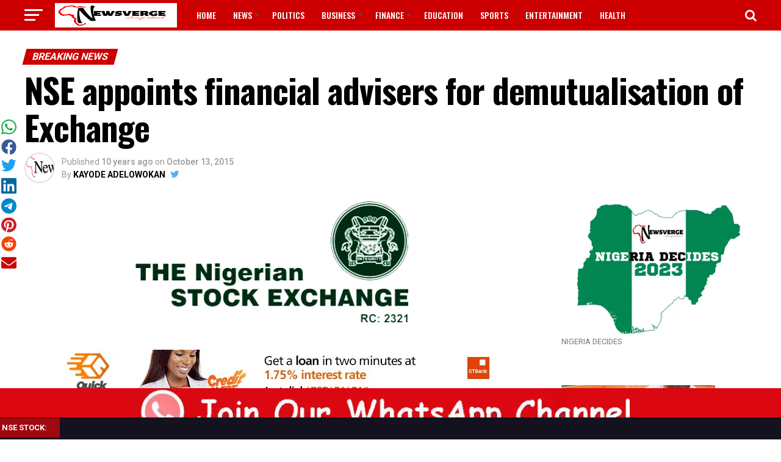

--- FILE ---
content_type: text/html; charset=UTF-8
request_url: https://newsverge.com/2015/10/13/nse-appoints-financial-advisers-for-demutualisation-of-exchange/
body_size: 27789
content:
<!DOCTYPE html>
<html lang="en-US">
<head>
	
	
	<!-- Google tag (gtag.js) -->


	
<meta charset="UTF-8" >
<meta name="viewport" id="viewport" content="width=device-width, initial-scale=1.0, maximum-scale=1.0, minimum-scale=1.0, user-scalable=no" />
<link rel="pingback" href="https://newsverge.com/xmlrpc.php" />
<meta property="og:type" content="article" />
					<meta property="og:image" content="https://i0.wp.com/newsverge.com/wp-content/uploads/2015/10/NSE_newsverge.com_1.png?resize=458%2C205&#038;ssl=1" />
		<meta name="twitter:image" content="https://i0.wp.com/newsverge.com/wp-content/uploads/2015/10/NSE_newsverge.com_1.png?resize=458%2C205&#038;ssl=1" />
	<meta property="og:url" content="https://newsverge.com/2015/10/13/nse-appoints-financial-advisers-for-demutualisation-of-exchange/" />
<meta property="og:title" content="NSE appoints financial advisers for demutualisation of Exchange" />
<meta property="og:description" content="The Nigerian Stock Exchange (NSE) has announced the appointment of the consortium of Rand Merchant Bank (RMB) and Chapel Hill Denham (CHD) as financial advisers on the proposed demutualisation of the Exchange. Rand Merchant Bank (RMB) is the corporate and investment banking arm of FirstRand, one of Africa’s largest, listed financial services groups. Chapel Hill [&hellip;]" />
<meta name="twitter:card" content="summary">
<meta name="twitter:url" content="https://newsverge.com/2015/10/13/nse-appoints-financial-advisers-for-demutualisation-of-exchange/">
<meta name="twitter:title" content="NSE appoints financial advisers for demutualisation of Exchange">
<meta name="twitter:description" content="The Nigerian Stock Exchange (NSE) has announced the appointment of the consortium of Rand Merchant Bank (RMB) and Chapel Hill Denham (CHD) as financial advisers on the proposed demutualisation of the Exchange. Rand Merchant Bank (RMB) is the corporate and investment banking arm of FirstRand, one of Africa’s largest, listed financial services groups. Chapel Hill [&hellip;]">
<style id="jetpack-boost-critical-css">@media all{ul{box-sizing:border-box}html :where(img[class*=wp-image-]){height:auto;max-width:100%}:where(figure){margin:0 0 1em}@media all{a{text-decoration:none}a{opacity:1}a{color:#0be6af}a,div{margin:0;padding:0;border:0;font-size:100%;vertical-align:baseline}}a{color:#000}.sgsssb-social{width:min-content;background:0 0!important;transform-origin:50% 50%}@media screen and (min-width:851px){.sgsssb-social{position:fixed;left:0;top:250px;top:calc(50% - 250px);text-align:center;padding:2px 2px 0;margin:auto;z-index:999999999;border:0}.sgsssb-social .sgsssb-link{width:22px;height:auto;line-height:1;text-align:center;margin:1.5px auto;display:inline-block}}@media screen and (max-width:850px){.sgsssb-social{position:fixed;bottom:250px;left:0;text-align:center;padding:2px;margin:auto;height:auto;top:unset;z-index:999999999;border:0}.sgsssb-social .sgsssb-link{width:18px;height:auto;line-height:1;text-align:center;margin:1.5px auto;display:inline-block}}@media screen and (min-width:851px){.sgsssb-social .sgsssb-link{width:25px}.sgsssb-social{top:190px}}@media screen and (max-width:851px){.sgsssb-social .sgsssb-link{width:40px}.sgsssb-social{width:100vw;background:#fff!important;bottom:0}}a,article,body,div,em,figcaption,figure,form,h1,h2,h3,h4,header,html,i,iframe,img,li,nav,p,section,span,strong,time,ul{margin:0;padding:0;border:0;font-size:100%;vertical-align:baseline}article,figcaption,figure,header,nav,section{display:block}ul{list-style:none}html{overflow-x:hidden}body{color:#000;font-size:1rem;-webkit-font-smoothing:antialiased;font-weight:400;line-height:100%;margin:0 auto;padding:0}h1,h1 a,h2,h3,h3 a,h4{-webkit-backface-visibility:hidden;color:#000}img{max-width:100%;height:auto;-webkit-backface-visibility:hidden}iframe{max-width:100%}a{opacity:1;text-decoration:none}#mvp-side-wrap a{color:#000;font-weight:700}#mvp-site,#mvp-site-wall{overflow:hidden;width:100%}#mvp-site-main{width:100%}#mvp-site-main{-webkit-backface-visibility:hidden;backface-visibility:hidden;margin-top:0;z-index:9999}.relative{position:relative}.alignright,.right{float:right}.alignright{margin:20px 0 20px 20px}.left{float:left}.mvp-mob-img{display:none!important}#mvp-main-head-wrap{width:100%}#mvp-main-nav-wrap{width:100%}.mvp-main-box{margin:0 auto;width:1200px;height:100%}h2.mvp-logo-title{display:block;font-size:0}span.mvp-nav-search-but{float:right;font-size:20px;line-height:1;padding:15px 0}#mvp-search-wrap{-webkit-backface-visibility:hidden;backface-visibility:hidden;background:rgb(0 0 0/.94);opacity:0;position:fixed;top:0;left:0;-webkit-transform:translate3d(0,-100%,0);-moz-transform:translate3d(0,-100%,0);-ms-transform:translate3d(0,-100%,0);-o-transform:translate3d(0,-100%,0);transform:translate3d(0,-100%,0);width:100%;height:100%;z-index:999999}#mvp-search-wrap .mvp-search-but-wrap span{background:#fff;top:27px}#mvp-search-box{margin:-30px 0 0-25%;position:absolute;top:50%;left:50%;width:50%}#searchform input{background:0 0;border:0;color:#fff;float:left;font-size:50px;font-weight:300;line-height:1;padding:5px 0;text-transform:uppercase;width:100%;height:50px}#searchform #searchsubmit{border:none;float:left}#mvp-main-nav-small,#mvp-main-nav-small-cont,#mvp-nav-small-wrap,.mvp-nav-small-cont{width:100%}#mvp-main-nav-small{-webkit-backface-visibility:hidden;backface-visibility:hidden;overflow:hidden;height:50px;z-index:99999}.mvp-nav-small-cont{height:50px}.mvp-nav-small-right-out{margin-right:-50px;width:100%}.mvp-nav-small-right-in{margin-right:50px}.mvp-nav-small-left-out{margin-left:-50px;width:100%}.mvp-nav-small-left-in{margin-left:50px}#mvp-nav-small-left{margin:15px 20px 15px 0;width:30px;height:20px}#mvp-main-nav-small .mvp-nav-menu ul{text-align:left}#mvp-main-nav-small .mvp-drop-nav-title{margin:0;overflow:hidden;max-width:680px;height:0}.mvp-nav-small-mid{width:100%}.mvp-nav-small-mid-right{max-width:780px}#mvp-main-nav-small .mvp-nav-menu{overflow:hidden}.mvp-nav-small-logo{line-height:0;margin:10px 20px 10px 0;height:30px;max-width:200px}#mvp-nav-small-right{margin-left:20px;width:30px;height:50px}.mvp-nav-menu{text-align:center;width:100%;height:50px}.mvp-nav-menu ul{float:left;text-align:center;width:100%}.mvp-nav-menu ul li{display:inline-block;position:relative}.mvp-nav-menu ul li a{float:left;font-size:14px;font-weight:500;line-height:1;padding:18px 12px;position:relative;text-transform:uppercase}.mvp-nav-menu ul li.menu-item-has-children ul.sub-menu li a:after{border-color:#000 #fff0 #fff0 #fff0;border-style:none;border-width:medium;content:"";position:relative;top:auto;right:auto}.mvp-nav-menu ul li.menu-item-has-children a:after{border-style:solid;border-width:3px 3px 0 3px;content:"";position:absolute;top:23px;right:6px}.mvp-nav-menu ul li.menu-item-has-children a{padding:18px 17px 18px 12px}.mvp-nav-menu ul li ul.sub-menu{-webkit-backface-visibility:hidden;backface-visibility:hidden;background:#fff;-webkit-box-shadow:0 10px 10px 0 rgb(0 0 0/.2);-moz-box-shadow:0 10px 10px 0 rgb(0 0 0/.2);-ms-box-shadow:0 10px 10px 0 rgb(0 0 0/.2);-o-box-shadow:0 10px 10px 0 rgb(0 0 0/.2);box-shadow:0 10px 10px 0 rgb(0 0 0/.2);position:absolute;top:50px;left:0;max-width:200px;opacity:0;overflow:hidden;text-align:left;-webkit-transform:translateY(-999px);-moz-transform:translateY(-999px);-ms-transform:translateY(-999px);-o-transform:translateY(-999px);transform:translateY(-999px);width:auto;height:0;z-index:1}.mvp-nav-menu ul li ul.sub-menu li{display:block;float:left;position:relative;width:100%}.mvp-nav-menu ul li ul.sub-menu li a{background:#fff;border-top:1px solid rgb(0 0 0/.1);border-bottom:none;color:#000!important;float:left;font-size:13px;font-weight:500;line-height:1.1;padding:12px 20px!important;text-transform:none;width:160px}#mvp-fly-wrap{overflow:hidden;position:fixed;top:0;bottom:0;left:0;-webkit-transform:translate3d(-370px,0,0);-moz-transform:translate3d(-370px,0,0);-ms-transform:translate3d(-370px,0,0);-o-transform:translate3d(-370px,0,0);transform:translate3d(-370px,0,0);width:370px;height:100%;z-index:999999}.mvp-fly-but-wrap,.mvp-search-but-wrap{width:30px}.mvp-fly-but-wrap{height:20px}#mvp-fly-wrap .mvp-fly-but-wrap{margin:15px 0}.mvp-search-but-wrap{position:absolute;top:60px;right:80px;width:60px;height:60px}.mvp-fly-but-wrap span,.mvp-search-but-wrap span{-webkit-border-radius:2px;-moz-border-radius:2px;-ms-border-radius:2px;-o-border-radius:2px;border-radius:2px;display:block;position:absolute;left:0;-webkit-transform:rotate(0);-moz-transform:rotate(0);-ms-transform:rotate(0);-o-transform:rotate(0);transform:rotate(0);height:3px}.mvp-fly-but-wrap span:first-child{top:0;width:30px}.mvp-fly-but-wrap span:nth-child(2),.mvp-fly-but-wrap span:nth-child(3){top:8px;width:24px}.mvp-fly-but-wrap span:nth-child(4){top:16px;width:18px}.mvp-search-but-wrap span:first-child{-webkit-transform:rotate(45deg);-moz-transform:rotate(45deg);-ms-transform:rotate(45deg);-o-transform:rotate(45deg);transform:rotate(45deg);width:30px}.mvp-search-but-wrap span:nth-child(2){-webkit-transform:rotate(-45deg);-moz-transform:rotate(-45deg);-ms-transform:rotate(-45deg);-o-transform:rotate(-45deg);transform:rotate(-45deg);width:30px}.mvp-search-but-wrap span:first-child,.mvp-search-but-wrap span:nth-child(2){width:60px}#mvp-fly-menu-top{width:100%;height:50px}.mvp-fly-top-out{margin-right:-100px;left:50px;width:100%}.mvp-fly-top-in{margin-right:100px}#mvp-fly-logo{margin:10px 6.25%;text-align:center;width:87.5%;height:30px}#mvp-fly-logo img{line-height:0;height:100%}.mvp-fly-but-menu{float:left;margin-left:15px;position:relative}.mvp-fly-top{background:rgb(0 0 0/.3);border-top:1px solid #fff;border-left:1px solid #fff;border-bottom:1px solid #fff;color:#fff;opacity:1;overflow:hidden;position:fixed;right:0;top:50%;-webkit-transform:translate3d(100px,0,0);-moz-transform:translate3d(100px,0,0);-ms-transform:translate3d(100px,0,0);-o-transform:translate3d(100px,0,0);transform:translate3d(100px,0,0);width:50px;height:50px;z-index:9999}.mvp-fly-top i{font-size:40px;line-height:100%;position:absolute;top:1px;left:12.1px}#mvp-fly-menu-wrap{overflow:hidden;position:absolute;top:50px;left:0;width:100%;height:100%}nav.mvp-fly-nav-menu{-webkit-backface-visibility:hidden;backface-visibility:hidden;margin:20px 5.40540540541%0;overflow:hidden;position:absolute!important;width:89.1891891892%;max-height:65%}nav.mvp-fly-nav-menu ul{float:left;position:relative;width:100%}nav.mvp-fly-nav-menu ul li{border-top:1px solid rgb(255 255 255/.1);float:left;position:relative;width:100%}nav.mvp-fly-nav-menu ul li:first-child{border-top:none;margin-top:-14px}nav.mvp-fly-nav-menu ul li a{color:#fff;display:inline-block;float:left;font-size:14px;font-weight:500;line-height:1;padding:14px 0;text-transform:uppercase}.mvp-fly-fade{background:#000;opacity:0;width:100%;position:fixed;top:0;left:0;z-index:99999}#mvp-fly-soc-wrap{margin:0 5.40540540541%;position:absolute;bottom:20px;left:0;text-align:center;width:89.1891891892%}span.mvp-fly-soc-head{display:inline-block;font-size:.7rem;font-weight:400;line-height:1;margin-bottom:15px;text-transform:uppercase}ul.mvp-fly-soc-list{text-align:center;width:100%}ul.mvp-fly-soc-list li{display:inline-block}ul.mvp-fly-soc-list li a{background:rgb(255 255 255/.15);-webkit-border-radius:50%;-moz-border-radius:50%;-ms-border-radius:50%;-o-border-radius:50%;border-radius:50%;color:#fff;display:inline-block;font-size:14px;line-height:1;margin-left:2px;padding-top:9px;text-align:center;width:32px;height:23px}ul.mvp-fly-soc-list li:first-child a{margin-left:0}#mvp-main-body-wrap{background:#fff;padding-bottom:60px;width:100%}#mvp-side-wrap{font-size:.9rem;margin-left:60px;width:320px}.mvp-side-widget{float:left;margin-top:30px;width:100%}.mvp-side-widget:first-child{margin-top:0}.textwidget div{float:left;line-height:1.4}#mvp-article-cont,#mvp-article-wrap{width:100%}#mvp-article-wrap{float:left;position:relative}#mvp-post-main{margin:10px 0 60px;width:100%}#mvp-post-head{margin-bottom:30px;width:100%}h3.mvp-post-cat{margin-bottom:10px;width:100%}span.mvp-post-cat{color:#fff;display:inline-block;font-size:1rem;font-weight:700;line-height:1;padding:5px 13px;text-transform:uppercase;-webkit-transform:skewX(-15deg);-moz-transform:skewX(-15deg);-ms-transform:skewX(-15deg);-o-transform:skewX(-15deg);transform:skewX(-15deg)}h1.mvp-post-title{color:#000;font-family:Oswald,sans-serif;font-size:3.5rem;font-weight:700;letter-spacing:-.02em;line-height:1.1;margin-right:20%;width:80%}.mvp-author-info-wrap{width:100%}.mvp-author-info-wrap{margin-top:12px}.mvp-author-info-thumb{line-height:0;width:46px}.mvp-author-info-thumb img{border:2px solid #ddd;-webkit-border-radius:50%;-moz-border-radius:50%;-ms-border-radius:50%;-o-border-radius:50%;border-radius:50%;overflow:hidden}.mvp-author-info-text{color:#999;display:inline-block;float:left;font-size:14px;font-weight:400;line-height:1;margin:8px 0 0 15px}.mvp-author-info-text p{display:inline-block}.mvp-author-info-text a{color:#000!important;font-weight:700}.mvp-post-date{font-weight:500}.mvp-author-info-name{clear:both;margin-top:5px}a.mvp-twit-but{color:#55acee!important;display:inline-block;font-size:16px;margin-left:5px}.mvp-post-main-out{margin-right:-380px;width:100%}.mvp-post-main-in{margin-right:380px}#mvp-post-content{font-family:Roboto,sans-serif;width:100%}#mvp-post-feat-img{line-height:0;margin-bottom:30px;text-align:center;width:100%}#mvp-content-body,#mvp-content-body-top,#mvp-content-main,#mvp-content-wrap{width:100%}#mvp-content-main{line-height:1.55}.mvp-post-soc-out{margin-left:-80px;width:100%}.mvp-post-soc-in{margin-left:80px}#mvp-content-main p{color:#000;display:block;font-family:Roboto,sans-serif;font-size:1.1rem;font-weight:400;line-height:1.55;margin-bottom:20px}#mvp-content-main p a{color:#000}.posts-nav-link{display:none}.mvp-drop-nav-title{display:none;margin-left:20px;max-width:780px;overflow:hidden;height:30px}.mvp-drop-nav-title h4{color:#fff;float:left;font-size:23px;font-weight:700;letter-spacing:-.02em;line-height:30px;padding:0;width:200%}span.mvp-next-arr,span.mvp-prev-arr{color:#bbb;font-size:26px;line-height:1;margin-top:20px;width:20px}span.mvp-prev-arr{margin-right:30px}span.mvp-next-arr{margin-left:30px}#mvp-content-main h1{font-family:Oswald,sans-serif;font-weight:700;letter-spacing:-.02em;line-height:1.4;margin:10px 0;overflow:hidden;width:100%}#mvp-content-main h1{font-size:2rem}.wp-caption{color:#777;font-size:.8rem;margin-top:5px;margin-bottom:30px;max-width:100%;text-align:left}.posts-nav-link{display:none}.mvp-org-wrap{display:none}#disqus_thread{display:none;float:left;margin-top:30px;width:100%}#mvp-content-main p a{box-shadow:inset 0-4px 0#0be6af}a{color:#0be6af}#searchform input{border-bottom:1px solid #0be6af}span.mvp-post-cat{background:#ff005b}#mvp-fly-wrap,#mvp-main-nav-small-cont{background:#000}#mvp-fly-wrap .mvp-fly-but-wrap span,#mvp-main-nav-small .mvp-fly-but-wrap span{background:#777}#mvp-main-nav-small .mvp-nav-menu ul li a,#mvp-main-nav-small span.mvp-nav-search-but,span.mvp-fly-soc-head{color:#777}#mvp-main-nav-small .mvp-nav-menu ul li.menu-item-has-children a:after{border-color:#777 #fff0 #fff0 #fff0}#searchform input,.mvp-author-info-text,.mvp-nav-menu ul li ul.sub-menu li a,.wp-caption,body,nav.mvp-fly-nav-menu ul li a,span.mvp-fly-soc-head{font-family:Roboto,sans-serif}#mvp-content-main p{font-family:Roboto,sans-serif}.mvp-nav-menu ul li a{font-family:Oswald,sans-serif}.mvp-drop-nav-title h4,h1.mvp-post-title{font-family:Oswald,sans-serif}#mvp-content-main h1,span.mvp-post-cat{font-family:Oswald,sans-serif}a,article,body,div,em,figcaption,figure,form,h1,h2,h3,h4,header,html,i,iframe,img,li,nav,p,section,span,strong,time,ul{margin:0;padding:0;border:0;font-size:100%;vertical-align:baseline}article,figcaption,figure,header,nav,section{display:block}body{line-height:1}ul{list-style:none}@font-face{font-family:FontAwesome;font-weight:400;font-style:normal}.fa{display:inline-block;font:normal normal normal 14px/1 FontAwesome;font-size:inherit;text-rendering:auto;-webkit-font-smoothing:antialiased;-moz-osx-font-smoothing:grayscale}.fa-search:before{content:""}.fa-chevron-left:before{content:""}.fa-chevron-right:before{content:""}.fa-twitter:before{content:""}.fa-facebook:before{content:""}.fa-angle-up:before{content:""}@media screen and (max-width:1260px) and (min-width:1200px){.mvp-main-box{margin:0 1.666666666%;width:96.666666666%}}@media screen and (max-width:1199px) and (min-width:1100px){.mvp-main-box{margin:0 1.81818181818%;width:96.3636363636%}}@media screen and (max-width:1099px) and (min-width:1004px){#mvp-nav-small-wrap .mvp-nav-menu{display:none!important}.mvp-main-box{margin:0 2%;width:96%}h1.mvp-post-title{margin-right:0;width:100%}.mvp-post-main-out{margin-right:-360px}.mvp-post-main-in{margin-right:360px}#mvp-side-wrap{margin-left:40px}span.mvp-prev-arr{margin-right:20px}span.mvp-next-arr{margin-left:20px}.mvp-nav-small-mid{text-align:center}.mvp-nav-small-logo{float:none;margin:10px 0;width:100%;max-width:none}}@media screen and (max-width:1003px) and (min-width:900px){#mvp-nav-small-wrap .mvp-nav-menu,.mvp-drop-nav-title,.mvp-fly-top{display:none!important}.mvp-main-box{margin:0 2.2222222%;width:95.55555555%}h1.mvp-post-title{margin-right:0;width:100%}.mvp-post-soc-in,.mvp-post-soc-out{margin-left:0}.mvp-post-main-out{margin-right:-360px}.mvp-post-main-in{margin-right:360px}#mvp-side-wrap{margin-left:40px}#mvp-content-main p{font-size:1rem}span.mvp-prev-arr{margin-right:20px}span.mvp-next-arr{margin-left:20px}.mvp-nav-small-mid{text-align:center}.mvp-nav-small-logo{float:none;margin:10px 0;width:100%;max-width:none}#mvp-main-body-wrap{padding-top:20px}}@media screen and (max-width:899px) and (min-width:768px){#mvp-nav-small-wrap .mvp-nav-menu,.mvp-drop-nav-title,.mvp-fly-top{display:none!important}.mvp-main-box{margin:0 2.60416666666%;width:94.7916666666%}#mvp-side-wrap{border-top:1px solid #ddd;margin:20px 0 0;padding-top:20px;width:100%}#mvp-post-main{margin:0 0 40px}span.mvp-post-cat{font-size:.9rem}h1.mvp-post-title{font-size:2.9rem;margin-right:0;width:100%}.mvp-post-main-in,.mvp-post-main-out{margin-right:0}.mvp-post-soc-in,.mvp-post-soc-out{margin-left:0}#mvp-content-main p{font-size:1rem}#mvp-post-content #mvp-post-feat-img{margin-left:-2.747252747%;width:105.4945055%}#mvp-post-feat-img{margin-bottom:20px}#mvp-content-wrap{float:left;margin:0}.mvp-nav-small-mid{text-align:center}.mvp-nav-small-logo{float:none;margin:10px 0;width:100%;max-width:none}#mvp-main-body-wrap{padding-top:20px}}@media screen and (max-width:767px) and (min-width:660px){#mvp-nav-small-wrap .mvp-nav-menu,.mvp-drop-nav-title,.mvp-fly-top{display:none!important}.mvp-main-box{margin:0 3.0303030303%;width:93.9393939393%}#mvp-side-wrap{border-top:1px solid #ddd;margin:20px 0 0;padding-top:20px;width:100%}#mvp-search-box{margin:-25px 0 0-30%;width:60%}#searchform input{font-size:40px;height:40px}#mvp-post-main{margin:0 0 40px}#mvp-post-head{margin-bottom:20px}span.mvp-post-cat{font-size:.9rem}h1.mvp-post-title{font-size:2.6rem;margin-right:0;width:100%}.mvp-post-main-in,.mvp-post-main-out{margin-right:0}.mvp-post-soc-in,.mvp-post-soc-out{margin-left:0}#mvp-content-main p{font-size:1rem}#mvp-post-content #mvp-post-feat-img{margin-left:-3.225806452%;width:106.4516129%}#mvp-post-feat-img{margin-bottom:20px}#mvp-content-wrap{float:left;margin:0}.mvp-nav-small-mid{text-align:center}.mvp-nav-small-logo{float:none;margin:10px 0;width:100%;max-width:none}#mvp-main-body-wrap{padding-top:20px}}@media screen and (max-width:659px) and (min-width:600px){#mvp-nav-small-wrap .mvp-nav-menu,.mvp-drop-nav-title,.mvp-fly-top{display:none!important}.mvp-main-box{margin:0 3.3333333333%;width:93.3333333333%}#mvp-side-wrap{border-top:1px solid #ddd;margin:20px 0 0;padding-top:20px;width:100%}#mvp-search-box{margin:-25px 0 0-30%;width:60%}#searchform input{font-size:40px;height:40px}.mvp-search-but-wrap{top:40px;right:40px}#mvp-post-main{margin:0 0 40px}#mvp-post-head{margin-bottom:20px}span.mvp-post-cat{font-size:.9rem}h1.mvp-post-title{font-size:2.5rem;margin-right:0;width:100%}.mvp-post-main-in,.mvp-post-main-out{margin-right:0}.mvp-post-soc-in,.mvp-post-soc-out{margin-left:0}#mvp-content-main p{font-size:1rem}#mvp-post-content #mvp-post-feat-img{margin-left:-3.571428571%;width:107.1428571%}span.mvp-prev-arr{margin-right:20px}span.mvp-next-arr{margin-left:20px}#mvp-post-feat-img{margin-bottom:20px}#mvp-content-wrap{float:left;margin:0}.mvp-nav-small-mid{text-align:center}.mvp-nav-small-logo{float:none;margin:10px 0;width:100%;max-width:none}#mvp-main-body-wrap{padding-top:20px}}@media screen and (max-width:599px) and (min-width:480px){#mvp-nav-small-wrap .mvp-nav-menu,.mvp-drop-nav-title,.mvp-fly-top{display:none!important}.mvp-main-box{margin:0 4.1666666666%;width:91.6666666666%}#mvp-side-wrap{border-top:1px solid #ddd;margin:20px 0 0;padding-top:20px;width:100%}#mvp-search-box{margin:-15px 0 0-30%;width:60%}#searchform input{font-size:30px;height:30px}.mvp-search-but-wrap{top:20px;right:20px}#mvp-post-main{margin:0 0 40px}#mvp-post-head{margin-bottom:20px}span.mvp-post-cat{font-size:.8rem}h1.mvp-post-title{font-size:1.9rem;margin-right:0;width:100%}.mvp-post-main-in,.mvp-post-main-out{margin-right:0}.mvp-post-soc-in,.mvp-post-soc-out{margin-left:0}#mvp-content-main p{font-size:1rem}#mvp-post-content #mvp-post-feat-img{margin-left:-4.5454545454%;width:109.0909090909%}span.mvp-next-arr,span.mvp-prev-arr{display:none}#mvp-post-feat-img{margin-bottom:20px}#mvp-content-wrap{float:left;margin:0}.mvp-nav-small-mid{text-align:center}.mvp-nav-small-logo{float:none;margin:10px 0;width:100%;max-width:none}#mvp-main-body-wrap{padding-top:20px}}@media screen and (max-width:479px){#mvp-nav-small-wrap .mvp-nav-menu,.mvp-drop-nav-title,.mvp-fly-top,.mvp-reg-img{display:none!important}.mvp-mob-img{display:block!important}.mvp-main-box{margin:0 4.1666666666%;width:91.6666666666%}#mvp-main-body-wrap{padding:15px 0 30px}#mvp-side-wrap{border-top:1px solid #ddd;margin:20px 0 0;padding-top:20px;width:100%}#mvp-search-box{margin:-15px 0 0-30%;width:60%}#searchform input{font-size:30px;height:30px}.mvp-search-but-wrap{top:20px;right:20px}#mvp-post-main{margin:0 0 30px}#mvp-post-head{margin-bottom:15px}span.mvp-post-cat{font-size:.8rem}h1.mvp-post-title{font-size:1.8rem;margin-right:0;width:100%}.mvp-post-main-in,.mvp-post-main-out{margin-right:0}.mvp-author-info-wrap{margin-top:10px}#mvp-post-content #mvp-post-feat-img{margin-left:-4.5454545454%;width:109.0909090909%}.mvp-post-soc-in,.mvp-post-soc-out{margin-left:0}#mvp-content-main p{font-size:1rem}span.mvp-next-arr,span.mvp-prev-arr{display:none}#mvp-post-feat-img{margin-bottom:20px}#mvp-content-wrap{float:left;margin:0}.mvp-author-info-text{font-size:12px;margin-top:10px}.mvp-author-info-name{margin-top:2px}.mvp-nav-small-mid{text-align:center}.mvp-nav-small-logo{float:none;margin:10px 0;width:100%;max-width:none}#mvp-main-body-wrap{padding-top:15px}#mvp-content-body-top{overflow:hidden}}#likes-other-gravatars{display:none;position:absolute;padding:9px 12px 10px 12px;background-color:#fff;border:solid 1px #dcdcde;border-radius:4px;box-shadow:none;min-width:220px;max-height:240px;height:auto;overflow:auto;z-index:1000}#likes-other-gravatars *{line-height:normal}#likes-other-gravatars .likes-text{color:#101517;font-size:12px;font-weight:500;padding-bottom:8px}#likes-other-gravatars ul{margin:0;padding:0;text-indent:0;list-style-type:none}#likes-other-gravatars ul.wpl-avatars{overflow:auto;display:block;max-height:190px}.post-likes-widget-placeholder .button{display:none}}</style><meta name='robots' content='index, follow, max-image-preview:large, max-snippet:-1, max-video-preview:-1' />
	<style>img:is([sizes="auto" i], [sizes^="auto," i]) { contain-intrinsic-size: 3000px 1500px }</style>
	
	<!-- This site is optimized with the Yoast SEO plugin v26.7 - https://yoast.com/wordpress/plugins/seo/ -->
	<title>NSE appoints financial advisers for demutualisation of Exchange &#8212; NEWSVERGE</title>
	<meta name="description" content="NSE appoints financial advisers for demutualisation of Exchange" />
	<link rel="canonical" href="https://newsverge.com/2015/10/13/nse-appoints-financial-advisers-for-demutualisation-of-exchange/" />
	<meta property="og:locale" content="en_US" />
	<meta property="og:type" content="article" />
	<meta property="og:title" content="NSE appoints financial advisers for demutualisation of Exchange &#8212; NEWSVERGE" />
	<meta property="og:description" content="NSE appoints financial advisers for demutualisation of Exchange" />
	<meta property="og:url" content="https://newsverge.com/2015/10/13/nse-appoints-financial-advisers-for-demutualisation-of-exchange/" />
	<meta property="og:site_name" content="NEWSVERGE" />
	<meta property="article:publisher" content="https://www.facebook.com/newsverge?ref=aymt_homepage_panel" />
	<meta property="article:published_time" content="2015-10-13T22:22:07+00:00" />
	<meta property="og:image" content="https://i1.wp.com/newsverge.com/wp-content/uploads/2015/10/NSE_newsverge.com_1.png?fit=458%2C205&ssl=1" />
	<meta property="og:image:width" content="458" />
	<meta property="og:image:height" content="205" />
	<meta property="og:image:type" content="image/png" />
	<meta name="author" content="KAYODE ADELOWOKAN" />
	<meta name="twitter:card" content="summary_large_image" />
	<meta name="twitter:creator" content="@https://twitter.com/Newsvergeonline" />
	<meta name="twitter:site" content="@Newsvergeonline" />
	<meta name="twitter:label1" content="Written by" />
	<meta name="twitter:data1" content="KAYODE ADELOWOKAN" />
	<meta name="twitter:label2" content="Est. reading time" />
	<meta name="twitter:data2" content="2 minutes" />
	<script data-jetpack-boost="ignore" data-jetpack-boost="ignore" type="application/ld+json" class="yoast-schema-graph">{"@context":"https://schema.org","@graph":[{"@type":"Article","@id":"https://newsverge.com/2015/10/13/nse-appoints-financial-advisers-for-demutualisation-of-exchange/#article","isPartOf":{"@id":"https://newsverge.com/2015/10/13/nse-appoints-financial-advisers-for-demutualisation-of-exchange/"},"author":{"name":"KAYODE ADELOWOKAN","@id":"https://newsverge.com/#/schema/person/0893a99eb627def474501ab07c06265d"},"headline":"NSE appoints financial advisers for demutualisation of Exchange","datePublished":"2015-10-13T22:22:07+00:00","mainEntityOfPage":{"@id":"https://newsverge.com/2015/10/13/nse-appoints-financial-advisers-for-demutualisation-of-exchange/"},"wordCount":491,"commentCount":0,"publisher":{"@id":"https://newsverge.com/#organization"},"image":{"@id":"https://newsverge.com/2015/10/13/nse-appoints-financial-advisers-for-demutualisation-of-exchange/#primaryimage"},"thumbnailUrl":"https://i0.wp.com/newsverge.com/wp-content/uploads/2015/10/NSE_newsverge.com_1.png?fit=458%2C205&ssl=1","keywords":["NSE appoints financial advisers for demutualisation of Exchange"],"articleSection":["BREAKING NEWS","BUSINESS","Capital Market"],"inLanguage":"en-US","potentialAction":[{"@type":"CommentAction","name":"Comment","target":["https://newsverge.com/2015/10/13/nse-appoints-financial-advisers-for-demutualisation-of-exchange/#respond"]}]},{"@type":"WebPage","@id":"https://newsverge.com/2015/10/13/nse-appoints-financial-advisers-for-demutualisation-of-exchange/","url":"https://newsverge.com/2015/10/13/nse-appoints-financial-advisers-for-demutualisation-of-exchange/","name":"NSE appoints financial advisers for demutualisation of Exchange &#8212; NEWSVERGE","isPartOf":{"@id":"https://newsverge.com/#website"},"primaryImageOfPage":{"@id":"https://newsverge.com/2015/10/13/nse-appoints-financial-advisers-for-demutualisation-of-exchange/#primaryimage"},"image":{"@id":"https://newsverge.com/2015/10/13/nse-appoints-financial-advisers-for-demutualisation-of-exchange/#primaryimage"},"thumbnailUrl":"https://i0.wp.com/newsverge.com/wp-content/uploads/2015/10/NSE_newsverge.com_1.png?fit=458%2C205&ssl=1","datePublished":"2015-10-13T22:22:07+00:00","description":"NSE appoints financial advisers for demutualisation of Exchange","breadcrumb":{"@id":"https://newsverge.com/2015/10/13/nse-appoints-financial-advisers-for-demutualisation-of-exchange/#breadcrumb"},"inLanguage":"en-US","potentialAction":[{"@type":"ReadAction","target":["https://newsverge.com/2015/10/13/nse-appoints-financial-advisers-for-demutualisation-of-exchange/"]}]},{"@type":"ImageObject","inLanguage":"en-US","@id":"https://newsverge.com/2015/10/13/nse-appoints-financial-advisers-for-demutualisation-of-exchange/#primaryimage","url":"https://i0.wp.com/newsverge.com/wp-content/uploads/2015/10/NSE_newsverge.com_1.png?fit=458%2C205&ssl=1","contentUrl":"https://i0.wp.com/newsverge.com/wp-content/uploads/2015/10/NSE_newsverge.com_1.png?fit=458%2C205&ssl=1","width":458,"height":205,"caption":"NSE Indexes: A Window to tracking ETF performance"},{"@type":"BreadcrumbList","@id":"https://newsverge.com/2015/10/13/nse-appoints-financial-advisers-for-demutualisation-of-exchange/#breadcrumb","itemListElement":[{"@type":"ListItem","position":1,"name":"Home","item":"https://newsverge.com/"},{"@type":"ListItem","position":2,"name":"NSE appoints financial advisers for demutualisation of Exchange"}]},{"@type":"WebSite","@id":"https://newsverge.com/#website","url":"https://newsverge.com/","name":"NEWSVERGE","description":"Breaking News | Politics | Business | Entertainment | ...always ahead","publisher":{"@id":"https://newsverge.com/#organization"},"potentialAction":[{"@type":"SearchAction","target":{"@type":"EntryPoint","urlTemplate":"https://newsverge.com/?s={search_term_string}"},"query-input":{"@type":"PropertyValueSpecification","valueRequired":true,"valueName":"search_term_string"}}],"inLanguage":"en-US"},{"@type":"Organization","@id":"https://newsverge.com/#organization","name":"Newsverge Nigeria News","url":"https://newsverge.com/","logo":{"@type":"ImageObject","inLanguage":"en-US","@id":"https://newsverge.com/#/schema/logo/image/","url":"https://i0.wp.com/newsverge.com/wp-content/uploads/2016/10/logo.jpg?fit=300%2C97&ssl=1","contentUrl":"https://i0.wp.com/newsverge.com/wp-content/uploads/2016/10/logo.jpg?fit=300%2C97&ssl=1","width":300,"height":97,"caption":"Newsverge Nigeria News"},"image":{"@id":"https://newsverge.com/#/schema/logo/image/"},"sameAs":["https://www.facebook.com/newsverge?ref=aymt_homepage_panel","https://x.com/Newsvergeonline","https://www.instagram.com/newsverge/","https://ng.linkedin.com/pub/newsverge/99/948/793","http://youtube.com/c/TheVergeCommunicationsNEWSVERGE"]},{"@type":"Person","@id":"https://newsverge.com/#/schema/person/0893a99eb627def474501ab07c06265d","name":"KAYODE ADELOWOKAN","image":{"@type":"ImageObject","inLanguage":"en-US","@id":"https://newsverge.com/#/schema/person/image/","url":"https://secure.gravatar.com/avatar/3680b6fa6886b0a1ceb0f17eec9ad02ac59d3c948a6de13fc00d62fe415421c3?s=96&d=mm&r=g","contentUrl":"https://secure.gravatar.com/avatar/3680b6fa6886b0a1ceb0f17eec9ad02ac59d3c948a6de13fc00d62fe415421c3?s=96&d=mm&r=g","caption":"KAYODE ADELOWOKAN"},"description":"NEWSVERGE, published by The Verge Communications is an online community of international news portal and social advocates dedicated to bringing you commentaries, features, news reports from a Nigerian-African perspective. The Verge Communications (NEWSVERGE) is fully registered with the Corporate Affairs Commission of the Federal Republic of Nigeria as a corporate organization.","sameAs":["https://newsverge.com/","https://x.com/https://twitter.com/Newsvergeonline"]}]}</script>
	<!-- / Yoast SEO plugin. -->


<link rel='dns-prefetch' href='//www.googletagmanager.com' />
<link rel='dns-prefetch' href='//stats.wp.com' />
<link rel='dns-prefetch' href='//fonts.googleapis.com' />
<link rel='dns-prefetch' href='//widgets.wp.com' />
<link rel='dns-prefetch' href='//s0.wp.com' />
<link rel='dns-prefetch' href='//0.gravatar.com' />
<link rel='dns-prefetch' href='//1.gravatar.com' />
<link rel='dns-prefetch' href='//2.gravatar.com' />
<link rel='dns-prefetch' href='//pagead2.googlesyndication.com' />
<link rel='preconnect' href='//i0.wp.com' />
<link rel='preconnect' href='//c0.wp.com' />
<link rel="alternate" type="application/rss+xml" title="NEWSVERGE &raquo; Feed" href="https://newsverge.com/feed/" />
<link rel="alternate" type="application/rss+xml" title="NEWSVERGE &raquo; Comments Feed" href="https://newsverge.com/comments/feed/" />
<link rel="alternate" type="application/rss+xml" title="NEWSVERGE &raquo; NSE appoints financial advisers for demutualisation of Exchange Comments Feed" href="https://newsverge.com/2015/10/13/nse-appoints-financial-advisers-for-demutualisation-of-exchange/feed/" />

<noscript><link rel='stylesheet' id='all-css-eeb8b6a55071183ee272fbde87c6923c' href='https://newsverge.com/_jb_static/??d536d1bc9e' type='text/css' media='all' /></noscript><link rel='stylesheet' id='all-css-eeb8b6a55071183ee272fbde87c6923c' href='https://newsverge.com/_jb_static/??d536d1bc9e' type='text/css' media="not all" data-media="all" onload="this.media=this.dataset.media; delete this.dataset.media; this.removeAttribute( 'onload' );" />
<style id='mvp-custom-style-inline-css'>


#mvp-wallpaper {
	background: url() no-repeat 50% 0;
	}

#mvp-foot-copy a {
	color: #dd3333;
	}

#mvp-content-main p a,
.mvp-post-add-main p a {
	box-shadow: inset 0 -4px 0 #dd3333;
	}

#mvp-content-main p a:hover,
.mvp-post-add-main p a:hover {
	background: #dd3333;
	}

a,
a:visited,
.post-info-name a,
.woocommerce .woocommerce-breadcrumb a {
	color: #dd3333;
	}

#mvp-side-wrap a:hover {
	color: #dd3333;
	}

.mvp-fly-top:hover,
.mvp-vid-box-wrap,
ul.mvp-soc-mob-list li.mvp-soc-mob-com {
	background: #ffffff;
	}

nav.mvp-fly-nav-menu ul li.menu-item-has-children:after,
.mvp-feat1-left-wrap span.mvp-cd-cat,
.mvp-widget-feat1-top-story span.mvp-cd-cat,
.mvp-widget-feat2-left-cont span.mvp-cd-cat,
.mvp-widget-dark-feat span.mvp-cd-cat,
.mvp-widget-dark-sub span.mvp-cd-cat,
.mvp-vid-wide-text span.mvp-cd-cat,
.mvp-feat2-top-text span.mvp-cd-cat,
.mvp-feat3-main-story span.mvp-cd-cat,
.mvp-feat3-sub-text span.mvp-cd-cat,
.mvp-feat4-main-text span.mvp-cd-cat,
.woocommerce-message:before,
.woocommerce-info:before,
.woocommerce-message:before {
	color: #ffffff;
	}

#searchform input,
.mvp-authors-name {
	border-bottom: 1px solid #ffffff;
	}

.mvp-fly-top:hover {
	border-top: 1px solid #ffffff;
	border-left: 1px solid #ffffff;
	border-bottom: 1px solid #ffffff;
	}

.woocommerce .widget_price_filter .ui-slider .ui-slider-handle,
.woocommerce #respond input#submit.alt,
.woocommerce a.button.alt,
.woocommerce button.button.alt,
.woocommerce input.button.alt,
.woocommerce #respond input#submit.alt:hover,
.woocommerce a.button.alt:hover,
.woocommerce button.button.alt:hover,
.woocommerce input.button.alt:hover {
	background-color: #ffffff;
	}

.woocommerce-error,
.woocommerce-info,
.woocommerce-message {
	border-top-color: #ffffff;
	}

ul.mvp-feat1-list-buts li.active span.mvp-feat1-list-but,
span.mvp-widget-home-title,
span.mvp-post-cat,
span.mvp-feat1-pop-head {
	background: #000000;
	}

.woocommerce span.onsale {
	background-color: #000000;
	}

.mvp-widget-feat2-side-more-but,
.woocommerce .star-rating span:before,
span.mvp-prev-next-label,
.mvp-cat-date-wrap .sticky {
	color: #000000 !important;
	}

#mvp-main-nav-top,
#mvp-fly-wrap,
.mvp-soc-mob-right,
#mvp-main-nav-small-cont {
	background: #ffffff;
	}

#mvp-main-nav-small .mvp-fly-but-wrap span,
#mvp-main-nav-small .mvp-search-but-wrap span,
.mvp-nav-top-left .mvp-fly-but-wrap span,
#mvp-fly-wrap .mvp-fly-but-wrap span {
	background: #555555;
	}

.mvp-nav-top-right .mvp-nav-search-but,
span.mvp-fly-soc-head,
.mvp-soc-mob-right i,
#mvp-main-nav-small span.mvp-nav-search-but,
#mvp-main-nav-small .mvp-nav-menu ul li a  {
	color: #555555;
	}

#mvp-main-nav-small .mvp-nav-menu ul li.menu-item-has-children a:after {
	border-color: #555555 transparent transparent transparent;
	}

#mvp-nav-top-wrap span.mvp-nav-search-but:hover,
#mvp-main-nav-small span.mvp-nav-search-but:hover {
	color: #dd3333;
	}

#mvp-nav-top-wrap .mvp-fly-but-wrap:hover span,
#mvp-main-nav-small .mvp-fly-but-wrap:hover span,
span.mvp-woo-cart-num:hover {
	background: #dd3333;
	}

#mvp-main-nav-bot-cont {
	background: #ffffff;
	}

#mvp-nav-bot-wrap .mvp-fly-but-wrap span,
#mvp-nav-bot-wrap .mvp-search-but-wrap span {
	background: #000000;
	}

#mvp-nav-bot-wrap span.mvp-nav-search-but,
#mvp-nav-bot-wrap .mvp-nav-menu ul li a {
	color: #000000;
	}

#mvp-nav-bot-wrap .mvp-nav-menu ul li.menu-item-has-children a:after {
	border-color: #000000 transparent transparent transparent;
	}

.mvp-nav-menu ul li:hover a {
	border-bottom: 5px solid #dd3333;
	}

#mvp-nav-bot-wrap .mvp-fly-but-wrap:hover span {
	background: #dd3333;
	}

#mvp-nav-bot-wrap span.mvp-nav-search-but:hover {
	color: #dd3333;
	}

body,
.mvp-feat1-feat-text p,
.mvp-feat2-top-text p,
.mvp-feat3-main-text p,
.mvp-feat3-sub-text p,
#searchform input,
.mvp-author-info-text,
span.mvp-post-excerpt,
.mvp-nav-menu ul li ul.sub-menu li a,
nav.mvp-fly-nav-menu ul li a,
.mvp-ad-label,
span.mvp-feat-caption,
.mvp-post-tags a,
.mvp-post-tags a:visited,
span.mvp-author-box-name a,
#mvp-author-box-text p,
.mvp-post-gallery-text p,
ul.mvp-soc-mob-list li span,
#comments,
h3#reply-title,
h2.comments,
#mvp-foot-copy p,
span.mvp-fly-soc-head,
.mvp-post-tags-header,
span.mvp-prev-next-label,
span.mvp-post-add-link-but,
#mvp-comments-button a,
#mvp-comments-button span.mvp-comment-but-text,
.woocommerce ul.product_list_widget span.product-title,
.woocommerce ul.product_list_widget li a,
.woocommerce #reviews #comments ol.commentlist li .comment-text p.meta,
.woocommerce div.product p.price,
.woocommerce div.product p.price ins,
.woocommerce div.product p.price del,
.woocommerce ul.products li.product .price del,
.woocommerce ul.products li.product .price ins,
.woocommerce ul.products li.product .price,
.woocommerce #respond input#submit,
.woocommerce a.button,
.woocommerce button.button,
.woocommerce input.button,
.woocommerce .widget_price_filter .price_slider_amount .button,
.woocommerce span.onsale,
.woocommerce-review-link,
#woo-content p.woocommerce-result-count,
.woocommerce div.product .woocommerce-tabs ul.tabs li a,
a.mvp-inf-more-but,
span.mvp-cont-read-but,
span.mvp-cd-cat,
span.mvp-cd-date,
.mvp-feat4-main-text p,
span.mvp-woo-cart-num,
span.mvp-widget-home-title2,
.wp-caption,
#mvp-content-main p.wp-caption-text,
.gallery-caption,
.mvp-post-add-main p.wp-caption-text,
#bbpress-forums,
#bbpress-forums p,
.protected-post-form input,
#mvp-feat6-text p {
	font-family: 'Roboto', sans-serif;
	}

.mvp-blog-story-text p,
span.mvp-author-page-desc,
#mvp-404 p,
.mvp-widget-feat1-bot-text p,
.mvp-widget-feat2-left-text p,
.mvp-flex-story-text p,
.mvp-search-text p,
#mvp-content-main p,
.mvp-post-add-main p,
#mvp-content-main ul li,
#mvp-content-main ol li,
.rwp-summary,
.rwp-u-review__comment,
.mvp-feat5-mid-main-text p,
.mvp-feat5-small-main-text p,
#mvp-content-main .wp-block-button__link,
.wp-block-audio figcaption,
.wp-block-video figcaption,
.wp-block-embed figcaption,
.wp-block-verse pre,
pre.wp-block-verse {
	font-family: 'PT Serif', sans-serif;
	}

.mvp-nav-menu ul li a,
#mvp-foot-menu ul li a {
	font-family: 'Oswald', sans-serif;
	}


.mvp-feat1-sub-text h2,
.mvp-feat1-pop-text h2,
.mvp-feat1-list-text h2,
.mvp-widget-feat1-top-text h2,
.mvp-widget-feat1-bot-text h2,
.mvp-widget-dark-feat-text h2,
.mvp-widget-dark-sub-text h2,
.mvp-widget-feat2-left-text h2,
.mvp-widget-feat2-right-text h2,
.mvp-blog-story-text h2,
.mvp-flex-story-text h2,
.mvp-vid-wide-more-text p,
.mvp-prev-next-text p,
.mvp-related-text,
.mvp-post-more-text p,
h2.mvp-authors-latest a,
.mvp-feat2-bot-text h2,
.mvp-feat3-sub-text h2,
.mvp-feat3-main-text h2,
.mvp-feat4-main-text h2,
.mvp-feat5-text h2,
.mvp-feat5-mid-main-text h2,
.mvp-feat5-small-main-text h2,
.mvp-feat5-mid-sub-text h2,
#mvp-feat6-text h2,
.alp-related-posts-wrapper .alp-related-post .post-title {
	font-family: 'Oswald', sans-serif;
	}

.mvp-feat2-top-text h2,
.mvp-feat1-feat-text h2,
h1.mvp-post-title,
h1.mvp-post-title-wide,
.mvp-drop-nav-title h4,
#mvp-content-main blockquote p,
.mvp-post-add-main blockquote p,
#mvp-content-main p.has-large-font-size,
#mvp-404 h1,
#woo-content h1.page-title,
.woocommerce div.product .product_title,
.woocommerce ul.products li.product h3,
.alp-related-posts .current .post-title {
	font-family: 'Oswald', sans-serif;
	}

span.mvp-feat1-pop-head,
.mvp-feat1-pop-text:before,
span.mvp-feat1-list-but,
span.mvp-widget-home-title,
.mvp-widget-feat2-side-more,
span.mvp-post-cat,
span.mvp-page-head,
h1.mvp-author-top-head,
.mvp-authors-name,
#mvp-content-main h1,
#mvp-content-main h2,
#mvp-content-main h3,
#mvp-content-main h4,
#mvp-content-main h5,
#mvp-content-main h6,
.woocommerce .related h2,
.woocommerce div.product .woocommerce-tabs .panel h2,
.woocommerce div.product .product_title,
.mvp-feat5-side-list .mvp-feat1-list-img:after {
	font-family: 'Roboto', sans-serif;
	}

	

	#mvp-main-body-wrap {
		padding-top: 20px;
		}
	#mvp-feat2-wrap,
	#mvp-feat4-wrap,
	#mvp-post-feat-img-wide,
	#mvp-vid-wide-wrap {
		margin-top: -20px;
		}
	@media screen and (max-width: 479px) {
		#mvp-main-body-wrap {
			padding-top: 15px;
			}
		#mvp-feat2-wrap,
		#mvp-feat4-wrap,
		#mvp-post-feat-img-wide,
		#mvp-vid-wide-wrap {
			margin-top: -15px;
			}
		}
		

	.alp-advert {
		display: none;
	}
	.alp-related-posts-wrapper .alp-related-posts .current {
		margin: 0 0 10px;
	}
		

 	.mvp-nav-small-logo {
    line-height: 0;
    margin: 0px 20px 10px 0;
    height: auto;
    max-width: 200px;
}

#mvp-nav-small-wrap > div > div.mvp-nav-small-right-in > div > div > div.mvp-nav-small-left-in > div > div.mvp-nav-small-logo.left.relative > a > img {
    height: 70px;
    width: fit-content;
}

h1.mvp-post-title {
    color: #000;
    font-family: 'Oswald', sans-serif;
    font-size: 3.5rem;
    font-weight: 700;
    letter-spacing: -.02em;
    line-height: 1.1;
    margin-right: 20px;
    width: auto;
}

.mvp-post-soc-in {
    margin-left: 0px;
}

span.author-name.vcard.fn.author, span.mvp-author-box-name {
    text-transform: capitalize;
    font-weight: 600;
}

.nseticker {
    z-index: 9999999999999 !important;
}
		
</style>
<style id='wp-emoji-styles-inline-css'>

	img.wp-smiley, img.emoji {
		display: inline !important;
		border: none !important;
		box-shadow: none !important;
		height: 1em !important;
		width: 1em !important;
		margin: 0 0.07em !important;
		vertical-align: -0.1em !important;
		background: none !important;
		padding: 0 !important;
	}
</style>
<style id='classic-theme-styles-inline-css'>
/*! This file is auto-generated */
.wp-block-button__link{color:#fff;background-color:#32373c;border-radius:9999px;box-shadow:none;text-decoration:none;padding:calc(.667em + 2px) calc(1.333em + 2px);font-size:1.125em}.wp-block-file__button{background:#32373c;color:#fff;text-decoration:none}
</style>
<style id='jetpack-sharing-buttons-style-inline-css'>
.jetpack-sharing-buttons__services-list{display:flex;flex-direction:row;flex-wrap:wrap;gap:0;list-style-type:none;margin:5px;padding:0}.jetpack-sharing-buttons__services-list.has-small-icon-size{font-size:12px}.jetpack-sharing-buttons__services-list.has-normal-icon-size{font-size:16px}.jetpack-sharing-buttons__services-list.has-large-icon-size{font-size:24px}.jetpack-sharing-buttons__services-list.has-huge-icon-size{font-size:36px}@media print{.jetpack-sharing-buttons__services-list{display:none!important}}.editor-styles-wrapper .wp-block-jetpack-sharing-buttons{gap:0;padding-inline-start:0}ul.jetpack-sharing-buttons__services-list.has-background{padding:1.25em 2.375em}
</style>
<style id='global-styles-inline-css'>
:root{--wp--preset--aspect-ratio--square: 1;--wp--preset--aspect-ratio--4-3: 4/3;--wp--preset--aspect-ratio--3-4: 3/4;--wp--preset--aspect-ratio--3-2: 3/2;--wp--preset--aspect-ratio--2-3: 2/3;--wp--preset--aspect-ratio--16-9: 16/9;--wp--preset--aspect-ratio--9-16: 9/16;--wp--preset--color--black: #000000;--wp--preset--color--cyan-bluish-gray: #abb8c3;--wp--preset--color--white: #ffffff;--wp--preset--color--pale-pink: #f78da7;--wp--preset--color--vivid-red: #cf2e2e;--wp--preset--color--luminous-vivid-orange: #ff6900;--wp--preset--color--luminous-vivid-amber: #fcb900;--wp--preset--color--light-green-cyan: #7bdcb5;--wp--preset--color--vivid-green-cyan: #00d084;--wp--preset--color--pale-cyan-blue: #8ed1fc;--wp--preset--color--vivid-cyan-blue: #0693e3;--wp--preset--color--vivid-purple: #9b51e0;--wp--preset--color--: #444;--wp--preset--gradient--vivid-cyan-blue-to-vivid-purple: linear-gradient(135deg,rgba(6,147,227,1) 0%,rgb(155,81,224) 100%);--wp--preset--gradient--light-green-cyan-to-vivid-green-cyan: linear-gradient(135deg,rgb(122,220,180) 0%,rgb(0,208,130) 100%);--wp--preset--gradient--luminous-vivid-amber-to-luminous-vivid-orange: linear-gradient(135deg,rgba(252,185,0,1) 0%,rgba(255,105,0,1) 100%);--wp--preset--gradient--luminous-vivid-orange-to-vivid-red: linear-gradient(135deg,rgba(255,105,0,1) 0%,rgb(207,46,46) 100%);--wp--preset--gradient--very-light-gray-to-cyan-bluish-gray: linear-gradient(135deg,rgb(238,238,238) 0%,rgb(169,184,195) 100%);--wp--preset--gradient--cool-to-warm-spectrum: linear-gradient(135deg,rgb(74,234,220) 0%,rgb(151,120,209) 20%,rgb(207,42,186) 40%,rgb(238,44,130) 60%,rgb(251,105,98) 80%,rgb(254,248,76) 100%);--wp--preset--gradient--blush-light-purple: linear-gradient(135deg,rgb(255,206,236) 0%,rgb(152,150,240) 100%);--wp--preset--gradient--blush-bordeaux: linear-gradient(135deg,rgb(254,205,165) 0%,rgb(254,45,45) 50%,rgb(107,0,62) 100%);--wp--preset--gradient--luminous-dusk: linear-gradient(135deg,rgb(255,203,112) 0%,rgb(199,81,192) 50%,rgb(65,88,208) 100%);--wp--preset--gradient--pale-ocean: linear-gradient(135deg,rgb(255,245,203) 0%,rgb(182,227,212) 50%,rgb(51,167,181) 100%);--wp--preset--gradient--electric-grass: linear-gradient(135deg,rgb(202,248,128) 0%,rgb(113,206,126) 100%);--wp--preset--gradient--midnight: linear-gradient(135deg,rgb(2,3,129) 0%,rgb(40,116,252) 100%);--wp--preset--font-size--small: 13px;--wp--preset--font-size--medium: 20px;--wp--preset--font-size--large: 36px;--wp--preset--font-size--x-large: 42px;--wp--preset--spacing--20: 0.44rem;--wp--preset--spacing--30: 0.67rem;--wp--preset--spacing--40: 1rem;--wp--preset--spacing--50: 1.5rem;--wp--preset--spacing--60: 2.25rem;--wp--preset--spacing--70: 3.38rem;--wp--preset--spacing--80: 5.06rem;--wp--preset--shadow--natural: 6px 6px 9px rgba(0, 0, 0, 0.2);--wp--preset--shadow--deep: 12px 12px 50px rgba(0, 0, 0, 0.4);--wp--preset--shadow--sharp: 6px 6px 0px rgba(0, 0, 0, 0.2);--wp--preset--shadow--outlined: 6px 6px 0px -3px rgba(255, 255, 255, 1), 6px 6px rgba(0, 0, 0, 1);--wp--preset--shadow--crisp: 6px 6px 0px rgba(0, 0, 0, 1);}:where(.is-layout-flex){gap: 0.5em;}:where(.is-layout-grid){gap: 0.5em;}body .is-layout-flex{display: flex;}.is-layout-flex{flex-wrap: wrap;align-items: center;}.is-layout-flex > :is(*, div){margin: 0;}body .is-layout-grid{display: grid;}.is-layout-grid > :is(*, div){margin: 0;}:where(.wp-block-columns.is-layout-flex){gap: 2em;}:where(.wp-block-columns.is-layout-grid){gap: 2em;}:where(.wp-block-post-template.is-layout-flex){gap: 1.25em;}:where(.wp-block-post-template.is-layout-grid){gap: 1.25em;}.has-black-color{color: var(--wp--preset--color--black) !important;}.has-cyan-bluish-gray-color{color: var(--wp--preset--color--cyan-bluish-gray) !important;}.has-white-color{color: var(--wp--preset--color--white) !important;}.has-pale-pink-color{color: var(--wp--preset--color--pale-pink) !important;}.has-vivid-red-color{color: var(--wp--preset--color--vivid-red) !important;}.has-luminous-vivid-orange-color{color: var(--wp--preset--color--luminous-vivid-orange) !important;}.has-luminous-vivid-amber-color{color: var(--wp--preset--color--luminous-vivid-amber) !important;}.has-light-green-cyan-color{color: var(--wp--preset--color--light-green-cyan) !important;}.has-vivid-green-cyan-color{color: var(--wp--preset--color--vivid-green-cyan) !important;}.has-pale-cyan-blue-color{color: var(--wp--preset--color--pale-cyan-blue) !important;}.has-vivid-cyan-blue-color{color: var(--wp--preset--color--vivid-cyan-blue) !important;}.has-vivid-purple-color{color: var(--wp--preset--color--vivid-purple) !important;}.has-black-background-color{background-color: var(--wp--preset--color--black) !important;}.has-cyan-bluish-gray-background-color{background-color: var(--wp--preset--color--cyan-bluish-gray) !important;}.has-white-background-color{background-color: var(--wp--preset--color--white) !important;}.has-pale-pink-background-color{background-color: var(--wp--preset--color--pale-pink) !important;}.has-vivid-red-background-color{background-color: var(--wp--preset--color--vivid-red) !important;}.has-luminous-vivid-orange-background-color{background-color: var(--wp--preset--color--luminous-vivid-orange) !important;}.has-luminous-vivid-amber-background-color{background-color: var(--wp--preset--color--luminous-vivid-amber) !important;}.has-light-green-cyan-background-color{background-color: var(--wp--preset--color--light-green-cyan) !important;}.has-vivid-green-cyan-background-color{background-color: var(--wp--preset--color--vivid-green-cyan) !important;}.has-pale-cyan-blue-background-color{background-color: var(--wp--preset--color--pale-cyan-blue) !important;}.has-vivid-cyan-blue-background-color{background-color: var(--wp--preset--color--vivid-cyan-blue) !important;}.has-vivid-purple-background-color{background-color: var(--wp--preset--color--vivid-purple) !important;}.has-black-border-color{border-color: var(--wp--preset--color--black) !important;}.has-cyan-bluish-gray-border-color{border-color: var(--wp--preset--color--cyan-bluish-gray) !important;}.has-white-border-color{border-color: var(--wp--preset--color--white) !important;}.has-pale-pink-border-color{border-color: var(--wp--preset--color--pale-pink) !important;}.has-vivid-red-border-color{border-color: var(--wp--preset--color--vivid-red) !important;}.has-luminous-vivid-orange-border-color{border-color: var(--wp--preset--color--luminous-vivid-orange) !important;}.has-luminous-vivid-amber-border-color{border-color: var(--wp--preset--color--luminous-vivid-amber) !important;}.has-light-green-cyan-border-color{border-color: var(--wp--preset--color--light-green-cyan) !important;}.has-vivid-green-cyan-border-color{border-color: var(--wp--preset--color--vivid-green-cyan) !important;}.has-pale-cyan-blue-border-color{border-color: var(--wp--preset--color--pale-cyan-blue) !important;}.has-vivid-cyan-blue-border-color{border-color: var(--wp--preset--color--vivid-cyan-blue) !important;}.has-vivid-purple-border-color{border-color: var(--wp--preset--color--vivid-purple) !important;}.has-vivid-cyan-blue-to-vivid-purple-gradient-background{background: var(--wp--preset--gradient--vivid-cyan-blue-to-vivid-purple) !important;}.has-light-green-cyan-to-vivid-green-cyan-gradient-background{background: var(--wp--preset--gradient--light-green-cyan-to-vivid-green-cyan) !important;}.has-luminous-vivid-amber-to-luminous-vivid-orange-gradient-background{background: var(--wp--preset--gradient--luminous-vivid-amber-to-luminous-vivid-orange) !important;}.has-luminous-vivid-orange-to-vivid-red-gradient-background{background: var(--wp--preset--gradient--luminous-vivid-orange-to-vivid-red) !important;}.has-very-light-gray-to-cyan-bluish-gray-gradient-background{background: var(--wp--preset--gradient--very-light-gray-to-cyan-bluish-gray) !important;}.has-cool-to-warm-spectrum-gradient-background{background: var(--wp--preset--gradient--cool-to-warm-spectrum) !important;}.has-blush-light-purple-gradient-background{background: var(--wp--preset--gradient--blush-light-purple) !important;}.has-blush-bordeaux-gradient-background{background: var(--wp--preset--gradient--blush-bordeaux) !important;}.has-luminous-dusk-gradient-background{background: var(--wp--preset--gradient--luminous-dusk) !important;}.has-pale-ocean-gradient-background{background: var(--wp--preset--gradient--pale-ocean) !important;}.has-electric-grass-gradient-background{background: var(--wp--preset--gradient--electric-grass) !important;}.has-midnight-gradient-background{background: var(--wp--preset--gradient--midnight) !important;}.has-small-font-size{font-size: var(--wp--preset--font-size--small) !important;}.has-medium-font-size{font-size: var(--wp--preset--font-size--medium) !important;}.has-large-font-size{font-size: var(--wp--preset--font-size--large) !important;}.has-x-large-font-size{font-size: var(--wp--preset--font-size--x-large) !important;}
:where(.wp-block-post-template.is-layout-flex){gap: 1.25em;}:where(.wp-block-post-template.is-layout-grid){gap: 1.25em;}
:where(.wp-block-columns.is-layout-flex){gap: 2em;}:where(.wp-block-columns.is-layout-grid){gap: 2em;}
:root :where(.wp-block-pullquote){font-size: 1.5em;line-height: 1.6;}
</style>
<noscript><link rel='stylesheet' id='mvp-fonts-css' href='//fonts.googleapis.com/css?family=Roboto%3A300%2C400%2C700%2C900%7COswald%3A400%2C700%7CAdvent+Pro%3A700%7COpen+Sans%3A700%7CAnton%3A400Oswald%3A100%2C200%2C300%2C400%2C500%2C600%2C700%2C800%2C900%7COswald%3A100%2C200%2C300%2C400%2C500%2C600%2C700%2C800%2C900%7CRoboto%3A100%2C200%2C300%2C400%2C500%2C600%2C700%2C800%2C900%7CRoboto%3A100%2C200%2C300%2C400%2C500%2C600%2C700%2C800%2C900%7CPT+Serif%3A100%2C200%2C300%2C400%2C500%2C600%2C700%2C800%2C900%7COswald%3A100%2C200%2C300%2C400%2C500%2C600%2C700%2C800%2C900%26subset%3Dlatin%2Clatin-ext%2Ccyrillic%2Ccyrillic-ext%2Cgreek-ext%2Cgreek%2Cvietnamese' media='all' />
</noscript><link rel='stylesheet' id='mvp-fonts-css' href='//fonts.googleapis.com/css?family=Roboto%3A300%2C400%2C700%2C900%7COswald%3A400%2C700%7CAdvent+Pro%3A700%7COpen+Sans%3A700%7CAnton%3A400Oswald%3A100%2C200%2C300%2C400%2C500%2C600%2C700%2C800%2C900%7COswald%3A100%2C200%2C300%2C400%2C500%2C600%2C700%2C800%2C900%7CRoboto%3A100%2C200%2C300%2C400%2C500%2C600%2C700%2C800%2C900%7CRoboto%3A100%2C200%2C300%2C400%2C500%2C600%2C700%2C800%2C900%7CPT+Serif%3A100%2C200%2C300%2C400%2C500%2C600%2C700%2C800%2C900%7COswald%3A100%2C200%2C300%2C400%2C500%2C600%2C700%2C800%2C900%26subset%3Dlatin%2Clatin-ext%2Ccyrillic%2Ccyrillic-ext%2Cgreek-ext%2Cgreek%2Cvietnamese' media="not all" data-media="all" onload="this.media=this.dataset.media; delete this.dataset.media; this.removeAttribute( 'onload' );" />



<!-- Google tag (gtag.js) snippet added by Site Kit -->
<!-- Google Analytics snippet added by Site Kit -->


<link rel="https://api.w.org/" href="https://newsverge.com/wp-json/" /><link rel="alternate" title="JSON" type="application/json" href="https://newsverge.com/wp-json/wp/v2/posts/1431" /><link rel="EditURI" type="application/rsd+xml" title="RSD" href="https://newsverge.com/xmlrpc.php?rsd" />
<meta name="generator" content="WordPress 6.8.3" />
<link rel='shortlink' href='https://wp.me/p4LIb6-n5' />
<link rel="alternate" title="oEmbed (JSON)" type="application/json+oembed" href="https://newsverge.com/wp-json/oembed/1.0/embed?url=https%3A%2F%2Fnewsverge.com%2F2015%2F10%2F13%2Fnse-appoints-financial-advisers-for-demutualisation-of-exchange%2F" />
<link rel="alternate" title="oEmbed (XML)" type="text/xml+oembed" href="https://newsverge.com/wp-json/oembed/1.0/embed?url=https%3A%2F%2Fnewsverge.com%2F2015%2F10%2F13%2Fnse-appoints-financial-advisers-for-demutualisation-of-exchange%2F&#038;format=xml" />
<meta name="generator" content="Site Kit by Google 1.170.0" />
<style>#nseticker {
    z-index: 8888;
    display: block;
    position: fixed;
    bottom: 0px;
    padding-top: 2px;
    width: 100vw;
    height: auto !important;
    background: #15121f;
}

#nseticker > iframe {
    width: calc(100vw - 100px) !important;
    height: 25px !important;
    padding: 6px 0 0 0;
}

#nseticker:before {
    content: "NSE STOCK:";
    color: #fff;
    float: left;
    width: 95px;
    height: auto;
    background: #a0070e;
    padding: 3px 0px 3px 3px;
    font-weight: bold;
    margin-top: -1px;
    line-height: 2;
	font-size: 13px;
}
body {
    margin-bottom: 20px !important;
}
</style>	
		<style>img#wpstats{display:none}</style>
		<meta name="google-site-verification" content="mPDeyqlyL03QJVyDjua2ATp4sYGCVI1mf_aNNGAZVLI">
<!-- Google AdSense meta tags added by Site Kit -->
<meta name="google-adsense-platform-account" content="ca-host-pub-2644536267352236">
<meta name="google-adsense-platform-domain" content="sitekit.withgoogle.com">
<!-- End Google AdSense meta tags added by Site Kit -->

<!-- Google AdSense snippet added by Site Kit -->


<!-- End Google AdSense snippet added by Site Kit -->
<link rel="icon" href="https://i0.wp.com/newsverge.com/wp-content/uploads/2019/12/cropped-Newsverge-Logo-Favicon-e1577719964494.png?fit=32%2C32&#038;ssl=1" sizes="32x32" />
<link rel="icon" href="https://i0.wp.com/newsverge.com/wp-content/uploads/2019/12/cropped-Newsverge-Logo-Favicon-e1577719964494.png?fit=192%2C192&#038;ssl=1" sizes="192x192" />
<link rel="apple-touch-icon" href="https://i0.wp.com/newsverge.com/wp-content/uploads/2019/12/cropped-Newsverge-Logo-Favicon-e1577719964494.png?fit=180%2C180&#038;ssl=1" />
<meta name="msapplication-TileImage" content="https://i0.wp.com/newsverge.com/wp-content/uploads/2019/12/cropped-Newsverge-Logo-Favicon-e1577719964494.png?fit=270%2C270&#038;ssl=1" />
		<style type="text/css" id="wp-custom-css">
			ul.mvp-feat1-list-buts li.active span.mvp-feat1-list-but, span.mvp-widget-home-title, span.mvp-post-cat, span.mvp-feat1-pop-head {
    background: #c00;
}


#mvp-foot-wrap {
    background: #c00;
    width: 100%;
    color: #fff !important;
    border-top: 3px #000 solid;
}


#mvp-foot-menu ul li a {
    color: #fff !important;
}

#mvp-main-nav-top, #mvp-fly-wrap, .mvp-soc-mob-right, #mvp-main-nav-small-cont {
    background: #c00;
}

#mvp-main-nav-small .mvp-nav-menu ul li a {
    color: #fff;
}

#mvp-nav-small-wrap>div>div.mvp-nav-small-right-in>div>div>div.mvp-nav-small-left-in>div>div.mvp-nav-small-logo.left.relative>a>img {
    height: 40px;
    width: fit-content;
    margin: 5px auto 5px auto;
		max-width: 200px;
}



@media only screen and (max-width:1100px){
	
#mvp-nav-small-wrap>div>div.mvp-nav-small-right-in>div>div>div.mvp-nav-small-left-in>div>div.mvp-nav-small-logo.left.relative>a>img {
    margin: -5px auto 5px auto;
}
	
}



#mvp-main-nav-small .mvp-fly-but-wrap span, #mvp-main-nav-small .mvp-search-but-wrap span, .mvp-nav-top-left .mvp-fly-but-wrap span, #mvp-fly-wrap .mvp-fly-but-wrap span {
    background: #fff;
}

#mvp-main-nav-small span.mvp-nav-search-but, #mvp-main-nav-small .mvp-nav-menu ul li a {
    color: #fff;
}

.mvp-feat1-pop-text:before {
    content: counter(mvp-trend);
    color: #c00;
 }

.pagination .current, .pagination a:hover {
    background: #c00;
    color: #fff;
}


h4.mvp-widget-home-title:before {background: #c00;}

p span a, p span a:hover, p span a:active {
    box-shadow: none !important;
    background: transparent !important;
	
}
	.mvp-nav-menu ul li ul.sub-menu li a {
    background: #c00 !important;
    border-top: 1px solid rgba(0,0,0,.1);
    border-bottom: none;
    color: #fff!important;
    float: left;
    font-size: 13px;
    font-weight: 500;
    line-height: 1.1;
    padding: 12px 20px !important;
    text-transform: none;
    width: 160px;
}


	.mvp-nav-menu ul li ul.sub-menu li a:hover {
		
		 background: #000 !important;
		
}

.mvp-nav-menu ul li:hover a {
    padding: 18px 2px 13px !important;
}







.mvp-widget-home-head2 {
    float: left;
    position: relative;
    width: 100%;
}


h4.mvp-widget-home-title2 {
    float: left;
    margin-bottom: -50px;
    position: relative;
    text-align: center;
    width: 100%;
}

h4.mvp-widget-home-title2:before {
    background: #c00;
}

h4.mvp-widget-home-title2:before {
    content: '';
    background: #c00;
    display: inline-block;
    position: absolute;
    left: 0;
    bottom: 50%;
    width: 100%;
    height: 1px;
    z-index: 0;
}
span.mvp-widget-home-title2{
    background: #c00;
}

span.mvp-widget-home-title2 {
    color: #fff;
    display: inline-block;
    font-size: 1.1rem;
    font-weight: 700;
    line-height: 1;
    padding: 5px 13px;
    position: relative;
    text-transform: uppercase;
    transform: skewX(-15deg);
    z-index: 1;
}

span.mvp-widget-home-title2 a {
    color: #fff;
}



h4.mvp-widget-home-title2 {
    border-bottom: 0 !important;
}


.mvp-widget-home-head {

    display: none;
}		</style>
		</head>
<body class="wp-singular post-template-default single single-post postid-1431 single-format-standard wp-embed-responsive wp-theme-zox-news">
	<div id="mvp-fly-wrap">
	<div id="mvp-fly-menu-top" class="left relative">
		<div class="mvp-fly-top-out left relative">
			<div class="mvp-fly-top-in">
				<div id="mvp-fly-logo" class="left relative">
											<a href="https://newsverge.com/"><img src="https://i1.wp.com/newsverge.com/wp-content/uploads/2019/12/Newsverge-Logo-News-e1577719265903-490x193.png" alt="NEWSVERGE" data-rjs="2" /></a>
									</div><!--mvp-fly-logo-->
			</div><!--mvp-fly-top-in-->
			<div class="mvp-fly-but-wrap mvp-fly-but-menu mvp-fly-but-click">
				<span></span>
				<span></span>
				<span></span>
				<span></span>
			</div><!--mvp-fly-but-wrap-->
		</div><!--mvp-fly-top-out-->
	</div><!--mvp-fly-menu-top-->
	<div id="mvp-fly-menu-wrap">
		<nav class="mvp-fly-nav-menu left relative">
			<div class="menu"><ul>
<li class="page_item page-item-2"><a href="https://newsverge.com/about-us/">ABOUT US</a></li>
<li class="page_item page-item-24"><a href="https://newsverge.com/advert-rate/">ADVERT RATE</a></li>
<li class="page_item page-item-40850"><a href="https://newsverge.com/amp/">AMP</a></li>
<li class="page_item page-item-20"><a href="https://newsverge.com/contact-us/">CONTACT US</a></li>
<li class="page_item page-item-81985"><a href="https://newsverge.com/covid-19-live-updates/">COVID-19 Live Updates</a></li>
<li class="page_item page-item-29291"><a href="https://newsverge.com/">Home</a></li>
</ul></div>
		</nav>
	</div><!--mvp-fly-menu-wrap-->
	<div id="mvp-fly-soc-wrap">
		<span class="mvp-fly-soc-head">Connect with us</span>
		<ul class="mvp-fly-soc-list left relative">
							<li><a href="https://www.facebook.com/Newsvergeonline" target="_blank" class="fa fa-facebook fa-2"></a></li>
										<li><a href="https://twitter.com/Newsvergeonline" target="_blank" class="fa fa-twitter fa-2"></a></li>
																							</ul>
	</div><!--mvp-fly-soc-wrap-->
</div><!--mvp-fly-wrap-->	<div id="mvp-site" class="left relative">
		<div id="mvp-search-wrap">
			<div id="mvp-search-box">
				<form method="get" id="searchform" action="https://newsverge.com/">
	<input type="text" name="s" id="s" value="Search" onfocus='if (this.value == "Search") { this.value = ""; }' onblur='if (this.value == "") { this.value = "Search"; }' />
	<input type="hidden" id="searchsubmit" value="Search" />
</form>			</div><!--mvp-search-box-->
			<div class="mvp-search-but-wrap mvp-search-click">
				<span></span>
				<span></span>
			</div><!--mvp-search-but-wrap-->
		</div><!--mvp-search-wrap-->
				<div id="mvp-site-wall" class="left relative">
						<div id="mvp-site-main" class="left relative">
			<header id="mvp-main-head-wrap" class="left relative">
									<nav id="mvp-main-nav-wrap" class="left relative">
						<div id="mvp-main-nav-small" class="left relative">
							<div id="mvp-main-nav-small-cont" class="left">
								<div class="mvp-main-box">
									<div id="mvp-nav-small-wrap">
										<div class="mvp-nav-small-right-out left">
											<div class="mvp-nav-small-right-in">
												<div class="mvp-nav-small-cont left">
													<div class="mvp-nav-small-left-out right">
														<div id="mvp-nav-small-left" class="left relative">
															<div class="mvp-fly-but-wrap mvp-fly-but-click left relative">
																<span></span>
																<span></span>
																<span></span>
																<span></span>
															</div><!--mvp-fly-but-wrap-->
														</div><!--mvp-nav-small-left-->
														<div class="mvp-nav-small-left-in">
															<div class="mvp-nav-small-mid left">
																<div class="mvp-nav-small-logo left relative">
																																			<a href="https://newsverge.com/"><img src="https://i1.wp.com/newsverge.com/wp-content/uploads/2019/12/Newsverge-Logo-News-e1577719265903-490x193.png" alt="NEWSVERGE" data-rjs="2" /></a>
																																																				<h2 class="mvp-logo-title">NEWSVERGE</h2>
																																	</div><!--mvp-nav-small-logo-->
																<div class="mvp-nav-small-mid-right left">
																																			<div class="mvp-drop-nav-title left">
																			<h4>NSE appoints financial advisers for demutualisation of Exchange</h4>
																		</div><!--mvp-drop-nav-title-->
																																		<div class="mvp-nav-menu left">
																		<div class="menu-mainmenu-container"><ul id="menu-mainmenu" class="menu"><li id="menu-item-15" class="menu-item menu-item-type-custom menu-item-object-custom menu-item-home menu-item-15"><a href="https://newsverge.com/">Home</a></li>
<li id="menu-item-10" class="menu-item menu-item-type-taxonomy menu-item-object-category menu-item-has-children menu-item-10"><a href="https://newsverge.com/category/news/">News</a>
<ul class="sub-menu">
	<li id="menu-item-6578" class="menu-item menu-item-type-taxonomy menu-item-object-category menu-item-6578"><a href="https://newsverge.com/category/metro/">METRO</a></li>
	<li id="menu-item-492" class="menu-item menu-item-type-taxonomy menu-item-object-category menu-item-492"><a href="https://newsverge.com/category/photo-news/">PHOTO NEWS</a></li>
</ul>
</li>
<li id="menu-item-493" class="menu-item menu-item-type-taxonomy menu-item-object-category menu-item-493"><a href="https://newsverge.com/category/politics/">POLITICS</a></li>
<li id="menu-item-473" class="menu-item menu-item-type-taxonomy menu-item-object-category current-post-ancestor current-menu-parent current-post-parent menu-item-has-children menu-item-473"><a href="https://newsverge.com/category/nigeria-business-news/">BUSINESS</a>
<ul class="sub-menu">
	<li id="menu-item-474" class="menu-item menu-item-type-taxonomy menu-item-object-category menu-item-474"><a href="https://newsverge.com/category/nigeria-business-news/aviation/">Aviation</a></li>
	<li id="menu-item-475" class="menu-item menu-item-type-taxonomy menu-item-object-category menu-item-475"><a href="https://newsverge.com/category/nigeria-business-news/brands-and-marketing/">Brands and Marketing</a></li>
	<li id="menu-item-480" class="menu-item menu-item-type-taxonomy menu-item-object-category menu-item-480"><a href="https://newsverge.com/category/nigeria-business-news/property/">Property</a></li>
	<li id="menu-item-478" class="menu-item menu-item-type-taxonomy menu-item-object-category menu-item-478"><a href="https://newsverge.com/category/nigeria-business-news/maritime/">Maritime</a></li>
	<li id="menu-item-481" class="menu-item menu-item-type-taxonomy menu-item-object-category menu-item-481"><a href="https://newsverge.com/category/nigeria-business-news/smes/">SMEs</a></li>
	<li id="menu-item-477" class="menu-item menu-item-type-taxonomy menu-item-object-category menu-item-477"><a href="https://newsverge.com/category/nigeria-business-news/energy/">Energy</a></li>
</ul>
</li>
<li id="menu-item-484" class="menu-item menu-item-type-taxonomy menu-item-object-category menu-item-has-children menu-item-484"><a href="https://newsverge.com/category/insurance-pensions/">Finance</a>
<ul class="sub-menu">
	<li id="menu-item-485" class="menu-item menu-item-type-taxonomy menu-item-object-category menu-item-485"><a href="https://newsverge.com/category/insurance/">Insurance</a></li>
	<li id="menu-item-486" class="menu-item menu-item-type-taxonomy menu-item-object-category menu-item-486"><a href="https://newsverge.com/category/pensions/">Pensions</a></li>
	<li id="menu-item-476" class="menu-item menu-item-type-taxonomy menu-item-object-category current-post-ancestor current-menu-parent current-post-parent menu-item-476"><a href="https://newsverge.com/category/nigeria-business-news/capital-market/">Capital Market</a></li>
	<li id="menu-item-479" class="menu-item menu-item-type-taxonomy menu-item-object-category menu-item-479"><a href="https://newsverge.com/category/nigeria-business-news/money-market/">Money Market</a></li>
</ul>
</li>
<li id="menu-item-482" class="menu-item menu-item-type-taxonomy menu-item-object-category menu-item-482"><a href="https://newsverge.com/category/education/">EDUCATION</a></li>
<li id="menu-item-495" class="menu-item menu-item-type-taxonomy menu-item-object-category menu-item-495"><a href="https://newsverge.com/category/sports/">SPORTS</a></li>
<li id="menu-item-483" class="menu-item menu-item-type-taxonomy menu-item-object-category menu-item-483"><a href="https://newsverge.com/category/entertainment/">ENTERTAINMENT</a></li>
<li id="menu-item-135536" class="menu-item menu-item-type-taxonomy menu-item-object-category menu-item-135536"><a href="https://newsverge.com/category/health-2/">Health</a></li>
<li id="menu-item-497" class="menu-item menu-item-type-taxonomy menu-item-object-category menu-item-has-children menu-item-497"><a href="https://newsverge.com/category/world/">WORLD</a>
<ul class="sub-menu">
	<li id="menu-item-498" class="menu-item menu-item-type-taxonomy menu-item-object-category menu-item-498"><a href="https://newsverge.com/category/world/africa/">Africa</a></li>
	<li id="menu-item-501" class="menu-item menu-item-type-taxonomy menu-item-object-category menu-item-501"><a href="https://newsverge.com/category/world/europe/">Europe</a></li>
	<li id="menu-item-500" class="menu-item menu-item-type-taxonomy menu-item-object-category menu-item-500"><a href="https://newsverge.com/category/world/asia/">Asia</a></li>
	<li id="menu-item-499" class="menu-item menu-item-type-taxonomy menu-item-object-category menu-item-499"><a href="https://newsverge.com/category/world/america/">America</a></li>
	<li id="menu-item-81810" class="menu-item menu-item-type-taxonomy menu-item-object-category menu-item-81810"><a href="https://newsverge.com/category/coronavirus-updates/">COVID-19 UPDATES</a></li>
</ul>
</li>
</ul></div>																	</div><!--mvp-nav-menu-->
																</div><!--mvp-nav-small-mid-right-->
															</div><!--mvp-nav-small-mid-->
														</div><!--mvp-nav-small-left-in-->
													</div><!--mvp-nav-small-left-out-->
												</div><!--mvp-nav-small-cont-->
											</div><!--mvp-nav-small-right-in-->
											<div id="mvp-nav-small-right" class="right relative">
												<span class="mvp-nav-search-but fa fa-search fa-2 mvp-search-click"></span>
											</div><!--mvp-nav-small-right-->
										</div><!--mvp-nav-small-right-out-->
									</div><!--mvp-nav-small-wrap-->
								</div><!--mvp-main-box-->
							</div><!--mvp-main-nav-small-cont-->
						</div><!--mvp-main-nav-small-->
					</nav><!--mvp-main-nav-wrap-->
							</header><!--mvp-main-head-wrap-->
			<div id="mvp-main-body-wrap" class="left relative">	<article id="mvp-article-wrap" itemscope itemtype="http://schema.org/NewsArticle">
			<meta itemscope itemprop="mainEntityOfPage"  itemType="https://schema.org/WebPage" itemid="https://newsverge.com/2015/10/13/nse-appoints-financial-advisers-for-demutualisation-of-exchange/"/>
						<div id="mvp-article-cont" class="left relative">
			<div class="mvp-main-box">
				<div id="mvp-post-main" class="left relative">
										<header id="mvp-post-head" class="left relative">
						<h3 class="mvp-post-cat left relative"><a class="mvp-post-cat-link" href="https://newsverge.com/category/breaking-news/"><span class="mvp-post-cat left">BREAKING NEWS</span></a></h3>
						<h1 class="mvp-post-title left entry-title" itemprop="headline">NSE appoints financial advisers for demutualisation of Exchange</h1>
																			<div class="mvp-author-info-wrap left relative">
								<div class="mvp-author-info-thumb left relative">
									<img alt='' src='https://secure.gravatar.com/avatar/3680b6fa6886b0a1ceb0f17eec9ad02ac59d3c948a6de13fc00d62fe415421c3?s=46&#038;d=mm&#038;r=g' srcset='https://secure.gravatar.com/avatar/3680b6fa6886b0a1ceb0f17eec9ad02ac59d3c948a6de13fc00d62fe415421c3?s=92&#038;d=mm&#038;r=g 2x' class='avatar avatar-46 photo' height='46' width='46' decoding='async'/>								</div><!--mvp-author-info-thumb-->
								<div class="mvp-author-info-text left relative">
									<div class="mvp-author-info-date left relative">
										<p>Published</p> <span class="mvp-post-date">10 years ago</span> <p>on</p> <span class="mvp-post-date updated"><time class="post-date updated" itemprop="datePublished" datetime="2015-10-13">October 13, 2015</time></span>
										<meta itemprop="dateModified" content="2015-10-13 11:22 pm"/>
									</div><!--mvp-author-info-date-->
									<div class="mvp-author-info-name left relative" itemprop="author" itemscope itemtype="https://schema.org/Person">
										<p>By</p> <span class="author-name vcard fn author" itemprop="name"><a href="https://newsverge.com/author/newsverge-nigeria/" title="Posts by KAYODE ADELOWOKAN" rel="author">KAYODE ADELOWOKAN</a></span> <a href="https://twitter.com/Newsvergeonline" class="mvp-twit-but" target="_blank"><span class="mvp-author-info-twit-but"><i class="fa fa-twitter fa-2"></i></span></a>									</div><!--mvp-author-info-name-->
								</div><!--mvp-author-info-text-->
							</div><!--mvp-author-info-wrap-->
											</header>
										<div class="mvp-post-main-out left relative">
						<div class="mvp-post-main-in">
							<div id="mvp-post-content" class="left relative">
																																																														<div id="mvp-post-feat-img" class="left relative mvp-post-feat-img-wide2" itemprop="image" itemscope itemtype="https://schema.org/ImageObject">
												<img width="458" height="205" src="https://newsverge.com/wp-content/uploads/2015/10/NSE_newsverge.com_1.png" class="attachment- size- wp-post-image" alt="NSE Indexes: A Window to tracking ETF performance" decoding="async" fetchpriority="high" srcset="https://i0.wp.com/newsverge.com/wp-content/uploads/2015/10/NSE_newsverge.com_1.png?w=458&amp;ssl=1 458w, https://i0.wp.com/newsverge.com/wp-content/uploads/2015/10/NSE_newsverge.com_1.png?resize=365%2C163&amp;ssl=1 365w" sizes="(max-width: 458px) 100vw, 458px" />																								<meta itemprop="url" content="https://i0.wp.com/newsverge.com/wp-content/uploads/2015/10/NSE_newsverge.com_1.png?resize=458%2C205&#038;ssl=1">
												<meta itemprop="width" content="458">
												<meta itemprop="height" content="205">
											</div><!--mvp-post-feat-img-->
																																																														<div id="mvp-content-wrap" class="left relative">
									<div class="mvp-post-soc-out right relative">
																				<div class="mvp-post-soc-in">
											<div id="mvp-content-body" class="left relative">
												<div id="mvp-content-body-top" class="left relative">
																																							<div id="mvp-content-main" class="left relative">
														<div class='code-block code-block-1' style='margin: 8px auto; text-align: center; display: block; clear: both;'>
<div class="td-a-rec td-a-rec-id-header  "><a href="https://www.gtbank.com/personal-banking/loans/all-loans/quick-credit"> <img class="i-amphtml-fill-content i-amphtml-replaced-content" src="https://i1.wp.com/newsverge.com/wp-content/uploads/2019/03/Quick-Credit-2-728x90.jpg"></a></div></div>
<p>The Nigerian Stock Exchange (NSE) has announced the appointment of the consortium of Rand Merchant Bank (RMB) and Chapel Hill Denham (CHD) as financial advisers on the proposed demutualisation of the Exchange.<span id="more-1431"></span></p>
<p><a href="https://i0.wp.com/newsverge.com/wp-content/uploads/2015/10/NSE_newsverge.com_.png"><img data-recalc-dims="1" decoding="async" class="wp-image-1432 alignleft" src="https://i0.wp.com/newsverge.com/wp-content/uploads/2015/10/NSE_newsverge.com_.png?resize=337%2C149" alt="NSE_newsverge.com" width="337" height="149" srcset="https://i0.wp.com/newsverge.com/wp-content/uploads/2015/10/NSE_newsverge.com_.png?w=448&amp;ssl=1 448w, https://i0.wp.com/newsverge.com/wp-content/uploads/2015/10/NSE_newsverge.com_.png?resize=365%2C161&amp;ssl=1 365w" sizes="(max-width: 337px) 100vw, 337px" /></a>Rand Merchant Bank (RMB) is the corporate and investment banking arm of FirstRand, one of Africa’s largest, listed financial services groups. Chapel Hill Denham is a leading Nigerian investment bank, providing financial advisory services to domestic and international corporations, institutions, governments and individual clients, investing in Africa.</p>
<p>The NSE employed a very rigorous and extensive selection process, commencing with a Request for Proposal (RFP) process which began on March 11, 2014 inviting qualified financial consortia to submit expressions of interest (EOI). As part of the EOI, potential financial advisors (FAs) were required to express their interests as a consortium of one international and one Nigerian investment bank, where at least one party of the consortium had participated in the demutualization of a securities exchange as lead adviser.</p>
<p>The qualifying consortia were sent the RFP and 13 proposals were received by deadline date.</p>
<p>These proposals were reviewed extensively and scored (technical and financial considerations) by NSE. After a round of presentations, only three consortia progressed to the final stage which was aimed at picking the most competent consortium and extracting the best value for NSE.</p>
<p>Commenting on the appointment, the Chief Executive Officer of NSE, Mr. Oscar N. Onyema, OON, said “This appointment affirms our commitment to achieving the demutualisation of the NSE in a methodical and transparent fashion. This step is pivotal to a professional and successful conversion of the Exchange from a member-owned mutual organization to shareholder-owned public limited liability company that aligns with global best practices”.</p>
<p>Onyema reiterated the commitment of the Exchange to ensuring that the interests of all members are protected in the demutualisation exercise.</p>
<p>“We have implemented a number of initiatives to strengthen and improve governance at the Exchange. This demutualisation process will contribute to the sustenance and enhancement of our governance. We are truly encouraged by the support from our stakeholders, particularly our Regulator, the Securities and Exchange Commission for creating the appropriate framework to accelerate the process that would engender a more open, transparent and credible Exchange”.</p>
<p>Commenting on the appointment, the CEO of RMB Nigeria and Regional Head for West Africa, Mr. Michael Larbie, said RMB is delighted to be assisting the NSE with the demutualisation. “We believe a demutualisation will further strengthen the NSE’s position as a leading exchange in Africa. We intend to leverage our deep advisory and structuring expertise and in-depth understanding of the Global Market Structure and Broker Dealer sector to support the process.”</p>
<p>Commenting on the appointment, CEO of Chapel Hill Denham said, “Chapel Hill Denham is honoured to have been selected by the Nigerian Stock Exchange on this most important engagement. We look forward to working with the exchange and all its stakeholders in delivering a successful outcome”.</p>
<div class="sharedaddy sd-sharing-enabled"><div class="robots-nocontent sd-block sd-social sd-social-official sd-sharing"><h3 class="sd-title">Share this:</h3><div class="sd-content"><ul><li class="share-jetpack-whatsapp"><a rel="nofollow noopener noreferrer"
				data-shared="sharing-whatsapp-1431"
				class="share-jetpack-whatsapp sd-button"
				href="https://newsverge.com/2015/10/13/nse-appoints-financial-advisers-for-demutualisation-of-exchange/?share=jetpack-whatsapp"
				target="_blank"
				aria-labelledby="sharing-whatsapp-1431"
				>
				<span id="sharing-whatsapp-1431" hidden>Click to share on WhatsApp (Opens in new window)</span>
				<span>WhatsApp</span>
			</a></li><li class="share-facebook"><div class="fb-share-button" data-href="https://newsverge.com/2015/10/13/nse-appoints-financial-advisers-for-demutualisation-of-exchange/" data-layout="button_count"></div></li><li class="share-twitter"><a href="https://twitter.com/share" class="twitter-share-button" data-url="https://newsverge.com/2015/10/13/nse-appoints-financial-advisers-for-demutualisation-of-exchange/" data-text="NSE appoints financial advisers for demutualisation of Exchange" data-via="Newsvergeonline" >Tweet</a></li><li class="share-end"></li></ul></div></div></div><div class='sharedaddy sd-block sd-like jetpack-likes-widget-wrapper jetpack-likes-widget-unloaded' id='like-post-wrapper-70476584-1431-696b7a3d875de' data-src='https://widgets.wp.com/likes/?ver=15.4#blog_id=70476584&amp;post_id=1431&amp;origin=newsverge.com&amp;obj_id=70476584-1431-696b7a3d875de' data-name='like-post-frame-70476584-1431-696b7a3d875de' data-title='Like or Reblog'><h3 class="sd-title">Like this:</h3><div class='likes-widget-placeholder post-likes-widget-placeholder' style='height: 55px;'><span class='button'><span>Like</span></span> <span class="loading">Loading...</span></div><span class='sd-text-color'></span><a class='sd-link-color'></a></div><!-- CONTENT END 3 -->
																											</div><!--mvp-content-main-->
													<div id="mvp-content-bot" class="left">
																												<div class="mvp-post-tags">
															<span class="mvp-post-tags-header">Related Topics:</span><span itemprop="keywords"><a href="https://newsverge.com/tag/nse-appoints-financial-advisers-for-demutualisation-of-exchange/" rel="tag">NSE appoints financial advisers for demutualisation of Exchange</a></span>
														</div><!--mvp-post-tags-->
														<div class="posts-nav-link">
																													</div><!--posts-nav-link-->
																													<div id="mvp-prev-next-wrap" class="left relative">
																																	<div class="mvp-next-post-wrap right relative">
																		<a href="https://newsverge.com/2015/10/13/video-see-how-van-persies-own-goal-ruined-holland/" rel="bookmark">
																		<div class="mvp-prev-next-cont left relative">
																			<div class="mvp-next-cont-out left relative">
																				<div class="mvp-next-cont-in">
																					<div class="mvp-prev-next-text left relative">
																						<span class="mvp-prev-next-label left relative">Up Next</span>
																						<p>VIDEO: See how Van Persie&#8217;s own goal ruined Holland</p>
																					</div><!--mvp-prev-next-text-->
																				</div><!--mvp-next-cont-in-->
																				<span class="mvp-next-arr fa fa-chevron-right right"></span>
																			</div><!--mvp-prev-next-out-->
																		</div><!--mvp-prev-next-cont-->
																		</a>
																	</div><!--mvp-next-post-wrap-->
																																																	<div class="mvp-prev-post-wrap left relative">
																		<a href="https://newsverge.com/2015/10/13/fashola-to-oshiomhole-complete-ongoing-projects-critical-to-the-people/" rel="bookmark">
																		<div class="mvp-prev-next-cont left relative">
																			<div class="mvp-prev-cont-out right relative">
																				<span class="mvp-prev-arr fa fa-chevron-left left"></span>
																				<div class="mvp-prev-cont-in">
																					<div class="mvp-prev-next-text left relative">
																						<span class="mvp-prev-next-label left relative">Don&#039;t Miss</span>
																						<p>Fashola to Oshiomhole: Complete ongoing projects critical to the people</p>
																					</div><!--mvp-prev-next-text-->
																				</div><!--mvp-prev-cont-in-->
																			</div><!--mvp-prev-cont-out-->
																		</div><!--mvp-prev-next-cont-->
																		</a>
																	</div><!--mvp-prev-post-wrap-->
																															</div><!--mvp-prev-next-wrap-->
																																											<div id="mvp-author-box-wrap" class="left relative">
																<div class="mvp-author-box-out right relative">
																	<div id="mvp-author-box-img" class="left relative">
																		<img alt='' src='https://secure.gravatar.com/avatar/3680b6fa6886b0a1ceb0f17eec9ad02ac59d3c948a6de13fc00d62fe415421c3?s=60&#038;d=mm&#038;r=g' srcset='https://secure.gravatar.com/avatar/3680b6fa6886b0a1ceb0f17eec9ad02ac59d3c948a6de13fc00d62fe415421c3?s=120&#038;d=mm&#038;r=g 2x' class='avatar avatar-60 photo' height='60' width='60' loading='lazy' decoding='async'/>																	</div><!--mvp-author-box-img-->
																	<div class="mvp-author-box-in">
																		<div id="mvp-author-box-head" class="left relative">
																			<span class="mvp-author-box-name left relative"><a href="https://newsverge.com/author/newsverge-nigeria/" title="Posts by KAYODE ADELOWOKAN" rel="author">KAYODE ADELOWOKAN</a></span>
																			<div id="mvp-author-box-soc-wrap" class="left relative">
																																																																																	<a href="https://twitter.com/Newsvergeonline" alt="Twitter" target="_blank"><span class="mvp-author-box-soc fa fa-twitter-square fa-2"></span></a>
																																																																																																																							</div><!--mvp-author-box-soc-wrap-->
																		</div><!--mvp-author-box-head-->
																	</div><!--mvp-author-box-in-->
																</div><!--mvp-author-box-out-->
																<div id="mvp-author-box-text" class="left relative">
																	<p>NEWSVERGE, published by The Verge Communications is an online community of international news portal and social advocates dedicated to bringing you commentaries, features, news reports from a Nigerian-African perspective.

The Verge Communications (NEWSVERGE) is fully registered with the Corporate Affairs Commission of the Federal Republic of Nigeria as a corporate organization.</p>
																</div><!--mvp-author-box-text-->
															</div><!--mvp-author-box-wrap-->
																												<div class="mvp-org-wrap" itemprop="publisher" itemscope itemtype="https://schema.org/Organization">
															<div class="mvp-org-logo" itemprop="logo" itemscope itemtype="https://schema.org/ImageObject">
																																	<img src="https://i1.wp.com/newsverge.com/wp-content/uploads/2019/12/Newsverge-Logo-News-e1577719265903-490x193.png"/>
																	<meta itemprop="url" content="https://i1.wp.com/newsverge.com/wp-content/uploads/2019/12/Newsverge-Logo-News-e1577719265903-490x193.png">
																															</div><!--mvp-org-logo-->
															<meta itemprop="name" content="NEWSVERGE">
														</div><!--mvp-org-wrap-->
													</div><!--mvp-content-bot-->
												</div><!--mvp-content-body-top-->
												<div class="mvp-cont-read-wrap">
																																																					<div id="mvp-related-posts" class="left relative">
															<h4 class="mvp-widget-home-title">
																<span class="mvp-widget-home-title">You may like</span>
															</h4>
																													</div><!--mvp-related-posts-->
																																																							<div id="mvp-comments-button" class="left relative mvp-com-click">
																<span class="mvp-comment-but-text"><span class="dsq-postid" data-dsqidentifier="1431 http://newsverge.com/?p=1431">Comments</span></span>
															</div><!--mvp-comments-button-->
															<div id="disqus_thread" class="disqus-thread-1431"></div>
    																																							</div><!--mvp-cont-read-wrap-->
											</div><!--mvp-content-body-->
										</div><!--mvp-post-soc-in-->
									</div><!--mvp-post-soc-out-->
								</div><!--mvp-content-wrap-->
													</div><!--mvp-post-content-->
						</div><!--mvp-post-main-in-->
													<div id="mvp-side-wrap" class="left relative theiaStickySidebar">
						<section id="media_image-26" class="mvp-side-widget widget_media_image"><div style="width: 475px" class="wp-caption alignnone"><a href="https://newsverge.com/2023/02/25/2023-nigeria-general-election-live-updates/"><img width="465" height="315" src="https://i0.wp.com/newsverge.com/wp-content/uploads/2023/02/NIGERIA-DECIDES_NEWSVERGE.jpg?fit=465%2C315&amp;ssl=1" class="image wp-image-137503  attachment-medium size-medium" alt="NIGERIA DECIDES" style="max-width: 100%; height: auto;" decoding="async" loading="lazy" srcset="https://i0.wp.com/newsverge.com/wp-content/uploads/2023/02/NIGERIA-DECIDES_NEWSVERGE.jpg?w=1024&amp;ssl=1 1024w, https://i0.wp.com/newsverge.com/wp-content/uploads/2023/02/NIGERIA-DECIDES_NEWSVERGE.jpg?resize=465%2C315&amp;ssl=1 465w, https://i0.wp.com/newsverge.com/wp-content/uploads/2023/02/NIGERIA-DECIDES_NEWSVERGE.jpg?resize=1003%2C680&amp;ssl=1 1003w, https://i0.wp.com/newsverge.com/wp-content/uploads/2023/02/NIGERIA-DECIDES_NEWSVERGE.jpg?resize=768%2C521&amp;ssl=1 768w" sizes="auto, (max-width: 465px) 100vw, 465px" /></a><p class="wp-caption-text">NIGERIA DECIDES</p></div></section><section id="custom_html-9" class="widget_text mvp-side-widget widget_custom_html"><div class="textwidget custom-html-widget"><div class="wpb_wrapper"><div class="td_block_template_14 widget widget_media_image"><figure style="width: 252px" class="wp-caption alignnone"><a href="https://www.shell.com.ng/sustainability/communities.html"><img width="252" height="315" src="https://i0.wp.com/newsverge.com/wp-content/uploads/2020/11/Shell-Digital-Plan-RESPONSIVE600x750.jpg?fit=252%2C315&amp;ssl=1" class="image wp-image-92396  attachment-medium size-medium" alt="Shell Digital Plan RESPONSIVE600x750" loading="lazy" style="max-width: 100%; height: auto;" srcset="https://i0.wp.com/newsverge.com/wp-content/uploads/2020/11/Shell-Digital-Plan-RESPONSIVE600x750.jpg?w=600&amp;ssl=1 600w, https://i0.wp.com/newsverge.com/wp-content/uploads/2020/11/Shell-Digital-Plan-RESPONSIVE600x750.jpg?resize=252%2C315&amp;ssl=1 252w, https://i0.wp.com/newsverge.com/wp-content/uploads/2020/11/Shell-Digital-Plan-RESPONSIVE600x750.jpg?resize=544%2C680&amp;ssl=1 544w, https://i0.wp.com/newsverge.com/wp-content/uploads/2020/11/Shell-Digital-Plan-RESPONSIVE600x750.jpg?resize=336%2C420&amp;ssl=1 336w" sizes="(max-width: 252px) 100vw, 252px"></a><figcaption class="wp-caption-text">Shell Digital Plan RESPONSIVE600x750</figcaption></figure></div><div style="background-color:#c00; color:#fff !important; text-align:center; font-weight:bold; horizontal-align: middle; "><a href="https://newsverge.com/2019/04/02/davido-net-worth-private-jet-girlfriend-age/" title="Davido Net Worth" style="text-align:center;  color:#fff !important; font-weight:bold; margin-bottom:0;"><h3 style="color:#fff !important; font-weigh:bold; text-align:centre; margin: 20px auto;">GOOD TO KNOW</h3> <img width="356" height="220" src="https://i0.wp.com/newsverge.com/wp-content/uploads/2019/07/davido.jpg" alt="Davido Net Worth" title="Davido Net Worth"> Davido's Net Worth &amp; Lifestyle </a></div><div class="td_block_template_14 widget widget_media_image"><a href="https://gtbank.com/"><img width="300" height="250" src="https://i0.wp.com/newsverge.com/wp-content/uploads/2020/04/300-x-250.jpg?fit=300%2C250&amp;ssl=1" class="image wp-image-79971  attachment-full size-full" alt="GTB" style="max-width: 100%; height: auto;"></a></div></div></div></section>			</div><!--mvp-side-wrap-->											</div><!--mvp-post-main-out-->
				</div><!--mvp-post-main-->
						</div><!--mvp-main-box-->
		</div><!--mvp-article-cont-->
		</article><!--mvp-article-wrap-->
			</div><!--mvp-main-body-wrap-->
			<footer id="mvp-foot-wrap" class="left relative">
				<div id="mvp-foot-top" class="left relative">
					<div class="mvp-main-box">
						<div id="mvp-foot-logo" class="left relative">
															<a href="https://newsverge.com/"><img src="https://i1.wp.com/newsverge.com/wp-content/uploads/2019/12/Newsverge-Logo-News-e1577719265903-490x193.png" alt="NEWSVERGE" data-rjs="2" /></a>
													</div><!--mvp-foot-logo-->
						<div id="mvp-foot-soc" class="left relative">
							<ul class="mvp-foot-soc-list left relative">
																	<li><a href="https://www.facebook.com/Newsvergeonline" target="_blank" class="fa fa-facebook fa-2"></a></li>
																									<li><a href="https://twitter.com/Newsvergeonline" target="_blank" class="fa fa-twitter fa-2"></a></li>
																																																															</ul>
						</div><!--mvp-foot-soc-->
						<div id="mvp-foot-menu-wrap" class="left relative">
							<div id="mvp-foot-menu" class="left relative">
								<div class="menu-footer-navigation-container"><ul id="menu-footer-navigation" class="menu"><li id="menu-item-63996" class="menu-item menu-item-type-custom menu-item-object-custom menu-item-63996"><a href="#">About</a></li>
<li id="menu-item-63997" class="menu-item menu-item-type-custom menu-item-object-custom menu-item-63997"><a href="#">Advertise</a></li>
<li id="menu-item-63998" class="menu-item menu-item-type-custom menu-item-object-custom menu-item-63998"><a href="#">Privacy &#038; Policy</a></li>
<li id="menu-item-63999" class="menu-item menu-item-type-custom menu-item-object-custom menu-item-63999"><a href="#">Contact</a></li>
</ul></div>							</div><!--mvp-foot-menu-->
						</div><!--mvp-foot-menu-wrap-->
					</div><!--mvp-main-box-->
				</div><!--mvp-foot-top-->
				<div id="mvp-foot-bot" class="left relative">
					<div class="mvp-main-box">
						<div id="mvp-foot-copy" class="left relative">
							<p>© 2011- 2021 The Verge Communications. All Rights Reserved.</p>
						</div><!--mvp-foot-copy-->
					</div><!--mvp-main-box-->
				</div><!--mvp-foot-bot-->
			</footer>
		</div><!--mvp-site-main-->
	</div><!--mvp-site-wall-->
</div><!--mvp-site-->
<div class="mvp-fly-top back-to-top">
	<i class="fa fa-angle-up fa-3"></i>
</div><!--mvp-fly-top-->
<div class="mvp-fly-fade mvp-fly-but-click">
</div><!--mvp-fly-fade-->
<div class='code-block code-block-2' style='margin: 8px auto; text-align: center; display: block; clear: both;'>
<style>
body{margin-bottom:40px !important;}
@media screen and (max-width:599px){ body > div.code-block.code-block-2 > div > div > a > img{min-height: 60px;width: 100vw; }}
</style>
<div style="
    position: fixed;
    width: 100vw;
    max-width: 100vw;
    height: auto;
    bottom: -2px;
    margin: auto;
    text-align: center;
    display: block;
    clear: both;
    z-index: 999999;
    left: 0;
    right: 0;
    min-width: 100%;


">
<div>
<a href="https://chat.whatsapp.com/JW7oVZuuo9D601EFYiYb5T" data-wpel-link="external" rel="external noopener">

<img width="1350" height="90" src="https://i1.wp.com/platinumpost.ng/wp-content/uploads/2021/05/JoinOurWhatsAppChannelBannaer2-platinum.jpg" alt="JoinOurWhatsAppChannel" title="JoinOurWhatsAppChannel">

  </a></div></div></div>
<div class='code-block code-block-16' style='margin: 8px 0; clear: both;'>
</div>


<div class="nseticker" id="nseticker" ><iframe src="https://marketdataapi.nse.com.ng:8447/v2/app/tickertape?font-size=large&font-color=white&_t=2d49501d04b14c9c8fba26abd4f9538b" width="350" height="25" frameborder="0" ></iframe> </div>
</div>        <div class="sgsssb-social">
		
		<a class="sgsssb-link sgsssb-whatsapp" rel="nofollow noopener noreferrer"   title="NSE appoints financial advisers for demutualisation of Exchange"  target="_blank" href="https://api.whatsapp.com/send?text=NSE+appoints+financial+advisers+for+demutualisation%C2%A0of+Exchange%20https://newsverge.com/2015/10/13/nse-appoints-financial-advisers-for-demutualisation-of-exchange/">
		<svg xmlns="http://www.w3.org/2000/svg" viewBox="0 0 448 512"><path fill="#1bab49" d="M380.9 97.1C339 55.1 283.2 32 223.9 32c-122.4 0-222 99.6-222 222 0 39.1 10.2 77.3 29.6 111L0 480l117.7-30.9c32.4 17.7 68.9 27 106.1 27h.1c122.3 0 224.1-99.6 224.1-222 0-59.3-25.2-115-67.1-157zm-157 341.6c-33.2 0-65.7-8.9-94-25.7l-6.7-4-69.8 18.3L72 359.2l-4.4-7c-18.5-29.4-28.2-63.3-28.2-98.2 0-101.7 82.8-184.5 184.6-184.5 49.3 0 95.6 19.2 130.4 54.1 34.8 34.9 56.2 81.2 56.1 130.5 0 101.8-84.9 184.6-186.6 184.6zm101.2-138.2c-5.5-2.8-32.8-16.2-37.9-18-5.1-1.9-8.8-2.8-12.5 2.8-3.7 5.6-14.3 18-17.6 21.8-3.2 3.7-6.5 4.2-12 1.4-32.6-16.3-54-29.1-75.5-66-5.7-9.8 5.7-9.1 16.3-30.3 1.8-3.7.9-6.9-.5-9.7-1.4-2.8-12.5-30.1-17.1-41.2-4.5-10.8-9.1-9.3-12.5-9.5-3.2-.2-6.9-.2-10.6-.2-3.7 0-9.7 1.4-14.8 6.9-5.1 5.6-19.4 19-19.4 46.3 0 27.3 19.9 53.7 22.6 57.4 2.8 3.7 39.1 59.7 94.8 83.8 35.2 15.2 49 16.5 66.6 13.9 10.7-1.6 32.8-13.4 37.4-26.4 4.6-13 4.6-24.1 3.2-26.4-1.3-2.5-5-3.9-10.5-6.6z"></path></svg></a>
        
            <a class="sgsssb-link sgsssb-facebook" href="https://www.facebook.com/sharer/sharer.php?u=https://newsverge.com/2015/10/13/nse-appoints-financial-advisers-for-demutualisation-of-exchange/" title="NSE appoints financial advisers for demutualisation of Exchange" target="_blank" rel="nofollow noopener noreferrer">
                <svg xmlns="http://www.w3.org/2000/svg" viewBox="0 0 512 512">
                    <path fill="#3b5998" d="M504 256C504 119 393 8 256 8S8 119 8 256c0 123.5 90.9 225.9 209 240v-169h-63v-71h63v-54.5c0-62.3 38.5-96.5 94.6-96.5 26.9 0 50.1 2 56.8 2.9v66h-39.1c-30.8 0-36.7 14.6-36.7 36.1V285h73.4l-9.5 71h-63.9v169c118.1-14.1 209-116.5 209-240z"/>
                </svg>
            </a>
            <a class="sgsssb-link sgsssb-twitter" href="https://x.com/intent/tweet?text=NSE+appoints+financial+advisers+for+demutualisation%C2%A0of+Exchange%20https://newsverge.com/2015/10/13/nse-appoints-financial-advisers-for-demutualisation-of-exchange/" title="NSE appoints financial advisers for demutualisation of Exchange" target="_blank" rel="nofollow noopener noreferrer">
                <svg xmlns="http://www.w3.org/2000/svg" viewBox="0 0 512 512">
                    <path fill="#1da1f2" d="M512 97.2c-18.8 8.4-39 14-60.3 16.5 21.7-13 38.3-33.6 46.1-58.1-20.2 12-42.7 20.8-66.7 25.6C409.7 56.1 384 40 355.6 40c-57.4 0-103.8 46.6-103.8 103.8 0 8.1.9 15.9 2.7 23.5C165.4 162.2 88 121.8 36 58.8c-8.9 15.2-13.9 32.8-13.9 51.5 0 35.5 18.1 66.9 45.6 85.2-16.8-.5-32.7-5.2-46.5-12.9v1.3c0 49.7 35.4 91.2 82.3 100.6-8.6 2.3-17.8 3.6-27.2 3.6-6.7 0-13.2-.6-19.5-1.8 13.2 41.2 51.5 71.1 96.9 71.9-35.5 27.8-80.2 44.3-128.8 44.3-8.4 0-16.7-.5-24.8-1.5 45.9 29.4 100.3 46.5 158.8 46.5 190.7 0 295.2-157.9 295.2-295.2 0-4.5-.1-8.9-.3-13.3 20.2-14.6 37.8-32.8 51.8-53.6z"/>
                </svg>
            </a>
			
			    
			<a class="sgsssb-link sgsssb-linkedin" rel="nofollow noopener noreferrer"  title="NSE appoints financial advisers for demutualisation of Exchange"  target="_blank" href="https://www.linkedin.com/shareArticle?mini=true&amp;ro=true&amp;title=NSE+appoints+financial+advisers+for+demutualisation%C2%A0of+Exchange&amp;url=https://newsverge.com/2015/10/13/nse-appoints-financial-advisers-for-demutualisation-of-exchange/"><svg
			xmlns="http://www.w3.org/2000/svg" viewBox="0 0 448 512"><path fill="#0266a0" d="M416 32H31.9C14.3 32 0 46.5 0 64.3v383.4C0 465.5 14.3 480 31.9 480H416c17.6 0 32-14.5 32-32.3V64.3c0-17.8-14.4-32.3-32-32.3zM135.4 416H69V202.2h66.5V416zm-33.2-243c-21.3 0-38.5-17.3-38.5-38.5S80.9 96 102.2 96c21.2 0 38.5 17.3 38.5 38.5 0 21.3-17.2 38.5-38.5 38.5zm282.1 243h-66.4V312c0-24.8-.5-56.7-34.5-56.7-34.6 0-39.9 27-39.9
54.9V416h-66.4V202.2h63.7v29.2h.9c8.9-16.8 30.6-34.5 62.9-34.5 67.2 0 79.7 44.3 79.7 101.9V416z"></path></svg></a>
						    
	<a class="sgsssb-link sgsssb-telegram" title="NSE appoints financial advisers for demutualisation of Exchange" target="_blank" rel="nofollow noopener noreferrer" href="https://t.me/share/url?url=https://newsverge.com/2015/10/13/nse-appoints-financial-advisers-for-demutualisation-of-exchange/&text=NSE+appoints+financial+advisers+for+demutualisation%C2%A0of+Exchange"><svg xmlns="http://www.w3.org/2000/svg" fill="#0088cc" class="bi bi-telegram" viewBox="0 0 16 16"><path d="M16 8A8 8 0 1 1 0 8a8 8 0 0 1 16 0zM8.287 5.906c-.778.324-2.334.994-4.666 2.01-.378.15-.577.298-.595.442-.03.243.275.339.69.47l.175.055c.408.133.958.288 1.243.294.26.006.549-.1.868-.32 2.179-1.471 3.304-2.214 3.374-2.23.05-.012.12-.026.166.016.047.041.042.12.037.141-.03.129-1.227 1.241-1.846 1.817-.193.18-.33.307-.358.336a8.154 8.154 0 0 1-.188.186c-.38.366-.664.64.015 1.088.327.216.589.393.85.571.284.194.568.387.936.629.093.06.183.125.27.187.331.236.63.448.997.414.214-.02.435-.22.547-.82.265-1.417.786-4.486.906-5.751a1.426 1.426 0 0 0-.013-.315.337.337 0 0 0-.114-.217.526.526 0 0 0-.31-.093c-.3.005-.763.166-2.984 1.09z"/></svg></a>

			<a class="sgsssb-link sgsssb-pinterest" rel="nofollow noopener noreferrer"   title="NSE appoints financial advisers for demutualisation of Exchange " target="_blank" href="https://pinterest.com/pin/create/button/?url=https://newsverge.com/2015/10/13/nse-appoints-financial-advisers-for-demutualisation-of-exchange/&amp;media=https://i0.wp.com/newsverge.com/wp-content/uploads/2015/10/NSE_newsverge.com_1.png?resize=365%2C180&#038;ssl=1&amp;description=NSE+appoints+financial+advisers+for+demutualisation%C2%A0of+Exchange"><svg xmlns="http://www.w3.org/2000/svg" viewBox="0 0 496 512"><path fill="#ca212a" d="M496 256c0 137-111 248-248 248-25.6 0-50.2-3.9-73.4-11.1 10.1-16.5 25.2-43.5 30.8-65 3-11.6
			15.4-59 15.4-59 8.1 15.4 31.7 28.5 56.8 28.5 74.8 0 128.7-68.8 128.7-154.3 0-81.9-66.9-143.2-152.9-143.2-107 0-163.9 71.8-163.9 150.1 0 36.4 19.4 81.7 50.3
			96.1 4.7 2.2 7.2 1.2 8.3-3.3.8-3.4 5-20.3 6.9-28.1.6-2.5.3-4.7-1.7-7.1-10.1-12.5-18.3-35.3-18.3-56.6 0-54.7 41.4-107.6 112-107.6 60.9 0 103.6 41.5 103.6 100.9 0
			67.1-33.9 113.6-78 113.6-24.3 0-42.6-20.1-36.7-44.8 7-29.5 20.5-61.3 20.5-82.6 0-19-10.2-34.9-31.4-34.9-24.9 0-44.9 25.7-44.9 60.2 0 22 7.4 36.8 7.4
			36.8s-24.5 103.8-29 123.2c-5 21.4-3 51.6-.9 71.2C65.4 450.9 0 361.1 0 256 0 119 111 8 248 8s248 111 248 248z"></path></svg></a>
			    
			<a class="sgsssb-link sgsssb-reddit" rel="nofollow noopener noreferrer"  title="NSE appoints financial advisers for demutualisation of Exchange " target="_blank" href="http://reddit.com/submit?url=https://newsverge.com/2015/10/13/nse-appoints-financial-advisers-for-demutualisation-of-exchange/&amp;title=NSE+appoints+financial+advisers+for+demutualisation%C2%A0of+Exchange"><svg xmlns="http://www.w3.org/2000/svg" viewBox="0 0 512 512"><path fill="#f54200" d="M201.5 305.5c-13.8 0-24.9-11.1-24.9-24.6 0-13.8 11.1-24.9 24.9-24.9 13.6 0 24.6 11.1 24.6 24.9 0 13.6-11.1 24.6-24.6 24.6zM504 256c0 137-111 248-248 248S8 393 8 256 119 8 256 8s248 111 248 248zm-132.3-41.2c-9.4 0-17.7 3.9-23.8 10-22.4-15.5-52.6-25.5-86.1-26.6l17.4-78.3 55.4 12.5c0 13.6 11.1 24.6 24.6 24.6 13.8 0 24.9-11.3 24.9-24.9s-11.1-24.9-24.9-24.9c-9.7 0-18 5.8-22.1 13.8l-61.2-13.6c-3-.8-6.1 1.4-6.9 4.4l-19.1 86.4c-33.2 1.4-63.1 11.3-85.5 26.8-6.1-6.4-14.7-10.2-24.1-10.2-34.9 0-46.3 46.9-14.4 62.8-1.1 5-1.7 10.2-1.7 15.5 0 52.6 59.2 95.2 132 95.2 73.1 0 132.3-42.6 132.3-95.2 0-5.3-.6-10.8-1.9-15.8 31.3-16 19.8-62.5-14.9-62.5zM302.8 331c-18.2 18.2-76.1 17.9-93.6 0-2.2-2.2-6.1-2.2-8.3 0-2.5 2.5-2.5 6.4 0 8.6 22.8 22.8 87.3 22.8 110.2 0 2.5-2.2 2.5-6.1 0-8.6-2.2-2.2-6.1-2.2-8.3 0zm7.7-75c-13.6 0-24.6 11.1-24.6 24.9 0 13.6 11.1 24.6 24.6 24.6 13.8 0 24.9-11.1 24.9-24.6 0-13.8-11-24.9-24.9-24.9z"></path></svg></a>

			    
			<a class="sgsssb-link sgsssb-mail" href="/cdn-cgi/l/email-protection#[base64]" title="NSE appoints financial advisers for demutualisation of Exchange " target="_blank" rel="nofollow noopener noreferrer"><svg role="img" xmlns="http://www.w3.org/2000/svg" viewBox="0 0 512 512"><path fill="#c00" d="M502.3 190.8c3.9-3.1 9.7-.2 9.7 4.7V400c0 26.5-21.5 48-48 48H48c-26.5 0-48-21.5-48-48V195.6c0-5 5.7-7.8 9.7-4.7 22.4 17.4 52.1 39.5 154.1 113.6 21.1 15.4 56.7 47.8 92.2 47.6 35.7.3 72-32.8 92.3-47.6 102-74.1 131.6-96.3 154-113.7zM256 320c23.2.4 56.6-29.2 73.4-41.4 132.7-96.3 142.8-104.7 173.4-128.7 5.8-4.5 9.2-11.5 9.2-18.9v-19c0-26.5-21.5-48-48-48H48C21.5 64 0 85.5 0 112v19c0 7.4 3.4 14.3 9.2 18.9 30.6 23.9 40.7 32.4 173.4 128.7 16.8 12.2 50.2 41.8 73.4 41.4z"></path></svg></a>
					    
			
        </div>
        		<div data-theiaStickySidebar-sidebarSelector='"#secondary, #sidebar, .sidebar, #primary"'
		     data-theiaStickySidebar-options='{"containerSelector":"","additionalMarginTop":0,"additionalMarginBottom":0,"updateSidebarHeight":false,"minWidth":0,"sidebarBehavior":"modern","disableOnResponsiveLayouts":true}'></div>
				
					<div id="fb-root"></div>
			
			
						
			















	<iframe src='https://widgets.wp.com/likes/master.html?ver=20260117#ver=20260117' scrolling='no' id='likes-master' name='likes-master' style='display:none;'></iframe>
	<div id='likes-other-gravatars' role="dialog" aria-hidden="true" tabindex="-1"><div class="likes-text"><span>%d</span></div><ul class="wpl-avatars sd-like-gravatars"></ul></div>
	
            <script data-cfasync="false" src="/cdn-cgi/scripts/5c5dd728/cloudflare-static/email-decode.min.js"></script><script type='text/javascript'>
                function ddljb() {
                    if (new RegExp('.*(google|speed|light|house|bot|crawl|spider|2022|2023|gtmetrix).*', 'ig').test(navigator.userAgent)) {
                        return;
                    }

                    setTimeout(function() {
                        
            var script1 = document.createElement('script');
            script1.type = 'text/javascript';
            script1.async = false;
            script1.src = 'https://newsverge.com/wp-includes/js/jquery/jquery.min.js?ver=3.7.1';
            document.head.appendChild(script1); 
        
            var script2 = document.createElement('script');
            script2.type = 'text/javascript';
            script2.async = false;
            script2.src = 'https://newsverge.com/wp-content/plugins/jetpack/_inc/build/likes/queuehandler.min.js?m=1767816351';
            document.head.appendChild(script2); 
        
            var script3 = document.createElement('script');
            script3.type = 'text/javascript';
            script3.async = false;
            script3.src = 'https://www.googletagmanager.com/gtag/js?id=G-CT3LFYR3NM';
            document.head.appendChild(script3); 
        
            var script4 = document.createElement('script');
            script4.type = 'text/javascript';
            script4.async = false;
            script4.src = 'https://newsverge.com/wp-includes/js/jquery/jquery-migrate.min.js?m=1692494157';
            document.head.appendChild(script4); 
        
            var script5 = document.createElement('script');
            script5.type = 'text/javascript';
            script5.async = false;
            script5.src = 'https://www.googletagmanager.com/gtag/js?id=G-Q17S1XMSNP';
            document.head.appendChild(script5); 
        
            var script6 = document.createElement('script');
            script6.type = 'text/javascript';
            script6.async = false;
            script6.src = 'https://pagead2.googlesyndication.com/pagead/js/adsbygoogle.js?client=ca-pub-4732494666914554&amp;host=ca-host-pub-2644536267352236';
            document.head.appendChild(script6); 
        
            var script7 = document.createElement('script');
            script7.type = 'text/javascript';
            script7.async = false;
            script7.src = 'https://newsverge.com/wp-includes/js/dist/hooks.min.js?m=1732082173';
            document.head.appendChild(script7); 
        
            var script8 = document.createElement('script');
            script8.type = 'text/javascript';
            script8.async = false;
            script8.src = 'https://newsverge.com/wp-includes/js/dist/i18n.min.js?ver=5e580eb46a90c2b997e6';
            document.head.appendChild(script8); 
        
            var script9 = document.createElement('script');
            script9.type = 'text/javascript';
            script9.async = false;
            script9.src = 'https://newsverge.com/wp-content/plugins/contact-form-7/includes/swv/js/index.js?m=1764492380';
            document.head.appendChild(script9); 
        
            var script10 = document.createElement('script');
            script10.type = 'text/javascript';
            script10.async = false;
            script10.src = 'https://newsverge.com/wp-content/plugins/contact-form-7/includes/js/index.js?ver=6.1.4';
            document.head.appendChild(script10); 
        
            var script11 = document.createElement('script');
            script11.type = 'text/javascript';
            script11.async = false;
            script11.src = 'https://newsverge.com/_jb_static/??dd297e5548';
            document.head.appendChild(script11); 
        
            var script12 = document.createElement('script');
            script12.type = 'text/javascript';
            script12.async = false;
            script12.src = 'https://newsverge.com/wp-content/themes/zox-news/js/mvpcustom.js?ver=6.8.3';
            document.head.appendChild(script12); 
        
            var script13 = document.createElement('script');
            script13.type = 'text/javascript';
            script13.async = false;
            script13.src = 'https://newsverge.com/wp-content/themes/zox-news/js/scripts.js?ver=6.8.3';
            document.head.appendChild(script13); 
        
            var script14 = document.createElement('script');
            script14.type = 'text/javascript';
            script14.async = false;
            script14.src = 'https://newsverge.com/_jb_static/??2b2d7230db';
            document.head.appendChild(script14); 
        
            var script15 = document.createElement('script');
            script15.type = 'text/javascript';
            script15.async = false;
            script15.src = 'https://stats.wp.com/e-202603.js';
            document.head.appendChild(script15); 
        
                    }, 0);

                    setTimeout(function() {
                          
  window.dataLayer = window.dataLayer || [];
  function gtag(){dataLayer.push(arguments);}
  gtag('js', new Date());

  gtag('config', 'G-CT3LFYR3NM');
   
/* <![CDATA[ */
window._wpemojiSettings = {"baseUrl":"https:\/\/s.w.org\/images\/core\/emoji\/16.0.1\/72x72\/","ext":".png","svgUrl":"https:\/\/s.w.org\/images\/core\/emoji\/16.0.1\/svg\/","svgExt":".svg","source":{"concatemoji":"https:\/\/newsverge.com\/wp-includes\/js\/wp-emoji-release.min.js?ver=6.8.3"}};
/*! This file is auto-generated */
!function(s,n){var o,i,e;function c(e){try{var t={supportTests:e,timestamp:(new Date).valueOf()};sessionStorage.setItem(o,JSON.stringify(t))}catch(e){}}function p(e,t,n){e.clearRect(0,0,e.canvas.width,e.canvas.height),e.fillText(t,0,0);var t=new Uint32Array(e.getImageData(0,0,e.canvas.width,e.canvas.height).data),a=(e.clearRect(0,0,e.canvas.width,e.canvas.height),e.fillText(n,0,0),new Uint32Array(e.getImageData(0,0,e.canvas.width,e.canvas.height).data));return t.every(function(e,t){return e===a[t]})}function u(e,t){e.clearRect(0,0,e.canvas.width,e.canvas.height),e.fillText(t,0,0);for(var n=e.getImageData(16,16,1,1),a=0;a<n.data.length;a++)if(0!==n.data[a])return!1;return!0}function f(e,t,n,a){switch(t){case"flag":return n(e,"\ud83c\udff3\ufe0f\u200d\u26a7\ufe0f","\ud83c\udff3\ufe0f\u200b\u26a7\ufe0f")?!1:!n(e,"\ud83c\udde8\ud83c\uddf6","\ud83c\udde8\u200b\ud83c\uddf6")&&!n(e,"\ud83c\udff4\udb40\udc67\udb40\udc62\udb40\udc65\udb40\udc6e\udb40\udc67\udb40\udc7f","\ud83c\udff4\u200b\udb40\udc67\u200b\udb40\udc62\u200b\udb40\udc65\u200b\udb40\udc6e\u200b\udb40\udc67\u200b\udb40\udc7f");case"emoji":return!a(e,"\ud83e\udedf")}return!1}function g(e,t,n,a){var r="undefined"!=typeof WorkerGlobalScope&&self instanceof WorkerGlobalScope?new OffscreenCanvas(300,150):s.createElement("canvas"),o=r.getContext("2d",{willReadFrequently:!0}),i=(o.textBaseline="top",o.font="600 32px Arial",{});return e.forEach(function(e){i[e]=t(o,e,n,a)}),i}function t(e){var t=s.createElement("script");t.src=e,t.defer=!0,s.head.appendChild(t)}"undefined"!=typeof Promise&&(o="wpEmojiSettingsSupports",i=["flag","emoji"],n.supports={everything:!0,everythingExceptFlag:!0},e=new Promise(function(e){s.addEventListener("DOMContentLoaded",e,{once:!0})}),new Promise(function(t){var n=function(){try{var e=JSON.parse(sessionStorage.getItem(o));if("object"==typeof e&&"number"==typeof e.timestamp&&(new Date).valueOf()<e.timestamp+604800&&"object"==typeof e.supportTests)return e.supportTests}catch(e){}return null}();if(!n){if("undefined"!=typeof Worker&&"undefined"!=typeof OffscreenCanvas&&"undefined"!=typeof URL&&URL.createObjectURL&&"undefined"!=typeof Blob)try{var e="postMessage("+g.toString()+"("+[JSON.stringify(i),f.toString(),p.toString(),u.toString()].join(",")+"));",a=new Blob([e],{type:"text/javascript"}),r=new Worker(URL.createObjectURL(a),{name:"wpTestEmojiSupports"});return void(r.onmessage=function(e){c(n=e.data),r.terminate(),t(n)})}catch(e){}c(n=g(i,f,p,u))}t(n)}).then(function(e){for(var t in e)n.supports[t]=e[t],n.supports.everything=n.supports.everything&&n.supports[t],"flag"!==t&&(n.supports.everythingExceptFlag=n.supports.everythingExceptFlag&&n.supports[t]);n.supports.everythingExceptFlag=n.supports.everythingExceptFlag&&!n.supports.flag,n.DOMReady=!1,n.readyCallback=function(){n.DOMReady=!0}}).then(function(){return e}).then(function(){var e;n.supports.everything||(n.readyCallback(),(e=n.source||{}).concatemoji?t(e.concatemoji):e.wpemoji&&e.twemoji&&(t(e.twemoji),t(e.wpemoji)))}))}((window,document),window._wpemojiSettings);
/* ]]> */
   
/* <![CDATA[ */
window.dataLayer = window.dataLayer || [];function gtag(){dataLayer.push(arguments);}
gtag("set","linker",{"domains":["newsverge.com"]});
gtag("js", new Date());
gtag("set", "developer_id.dZTNiMT", true);
gtag("config", "G-Q17S1XMSNP");
/* ]]> */
   
		var revue_ajaxurl = 'https://newsverge.com/wp-admin/admin-ajax.php';
	   
        var disqus_shortname = "newsvergengr";
        var disqus_title = "NSE appoints financial advisers for demutualisation of Exchange";
        var disqus_url = "https://newsverge.com/2015/10/13/nse-appoints-financial-advisers-for-demutualisation-of-exchange/";
        var disqus_identifier = "newsvergengr-1431";
       
        window.onload = function() {
            var mvpCommentsButton = document.getElementById("mvp-comments-button");
            if (mvpCommentsButton) {mvpCommentsButton.click();}};
       
{"prefetch":[{"source":"document","where":{"and":[{"href_matches":"\/*"},{"not":{"href_matches":["\/wp-*.php","\/wp-admin\/*","\/wp-content\/uploads\/*","\/wp-content\/*","\/wp-content\/plugins\/*","\/wp-content\/themes\/zox-news\/*","\/*\?(.+)"]}},{"not":{"selector_matches":"a[rel~=\"nofollow\"]"}},{"not":{"selector_matches":".no-prefetch, .no-prefetch a"}}]},"eagerness":"conservative"}]}
   window.addEventListener( 'load', function() {
				document.querySelectorAll( 'link' ).forEach( function( e ) {'not all' === e.media && e.dataset.media && ( e.media = e.dataset.media, delete e.dataset.media );} );
				var e = document.getElementById( 'jetpack-boost-critical-css' );
				e && ( e.media = 'not all' );
			} );   (function(d, s, id) { var js, fjs = d.getElementsByTagName(s)[0]; if (d.getElementById(id)) return; js = d.createElement(s); js.id = id; js.src = 'https://connect.facebook.net/en_US/sdk.js#xfbml=1&amp;appId=249643311490&version=v2.3'; fjs.parentNode.insertBefore(js, fjs); }(document, 'script', 'facebook-jssdk'));   
			document.body.addEventListener( 'is.post-load', function() {
				if ( 'undefined' !== typeof FB ) {
					FB.XFBML.parse();
				}
			} );
			   
/* <![CDATA[ */
wp.i18n.setLocaleData( { 'text direction\u0004ltr': [ 'ltr' ] } );
/* ]]> */
   
/* <![CDATA[ */
var wpcf7 = {
    "api": {
        "root": "https:\/\/newsverge.com\/wp-json\/",
        "namespace": "contact-form-7\/v1"
    },
    "cached": 1
};
/* ]]> */
   
/* <![CDATA[ */
var countVars = {"disqusShortname":"newsvergengr"};
/* ]]> */
   
/* <![CDATA[ */
var embedVars = {"disqusConfig":{"integration":"wordpress 3.1.4 6.8.3"},"disqusIdentifier":"1431 http:\/\/newsverge.com\/?p=1431","disqusShortname":"newsvergengr","disqusTitle":"NSE appoints financial advisers for demutualisation\u00a0of Exchange","disqusUrl":"https:\/\/newsverge.com\/2015\/10\/13\/nse-appoints-financial-advisers-for-demutualisation-of-exchange\/","postId":"1431"};
/* ]]> */
   
/* <![CDATA[ */
	jQuery(document).ready(function($) {
	$(window).load(function(){
	var leaderHeight = $("#mvp-leader-wrap").outerHeight();
	var navHeight = $("#mvp-main-head-wrap").outerHeight();
	var headerHeight = navHeight + leaderHeight;
	var previousScroll = 0;
	$(window).scroll(function(event){
			var scroll = $(this).scrollTop();
			if ($(window).scrollTop() > headerHeight){
				$("#mvp-main-nav-small").addClass("mvp-nav-small-fixed");
				$("#mvp-main-body-wrap").css("margin-top", navHeight );
			} else {
				$("#mvp-main-nav-small").removeClass("mvp-nav-small-fixed");
				$("#mvp-main-body-wrap").css("margin-top","0");
			}
			if ($(window).scrollTop() > headerHeight + 50){
				$("#mvp-main-nav-small").addClass("mvp-fixed");
				$("#mvp-main-nav-small").addClass("mvp-fixed-shadow");
				$(".mvp-fly-top").addClass("mvp-to-top");
	    		if(scroll < previousScroll) {
					$("#mvp-main-nav-small").removeClass("mvp-soc-mob-up");
					$("#mvp-soc-mob-wrap").removeClass("mvp-soc-mob-up");
					$(".mvp-drop-nav-title").removeClass("mvp-nav-small-post");
					$(".mvp-nav-menu").show();
				} else {
					$("#mvp-main-nav-small").addClass("mvp-soc-mob-up");
					$("#mvp-soc-mob-wrap").addClass("mvp-soc-mob-up");
					$(".mvp-drop-nav-title").addClass("mvp-nav-small-post");
					$(".mvp-nav-menu").hide();
				}
			} else {
				$("#mvp-main-nav-small").removeClass("mvp-fixed");
				$("#mvp-main-nav-small").removeClass("mvp-fixed-shadow");
	    		$(".mvp-fly-top").removeClass("mvp-to-top");
			}
			previousScroll = scroll;
	});
	});
	});
	

	jQuery(document).ready(function($) {
	$(".menu-item-has-children a").click(function(event){
	  event.stopPropagation();

  	});

	$(".menu-item-has-children").click(function(){
    	  $(this).addClass("toggled");
    	  if($(".menu-item-has-children").hasClass("toggled"))
    	  {
    	  $(this).children("ul").toggle();
	  $(".mvp-fly-nav-menu").getNiceScroll().resize();
	  }
	  $(this).toggleClass("tog-minus");
    	  return false;
  	});

	// Main Menu Scroll
	$(window).load(function(){
	  $(".mvp-fly-nav-menu").niceScroll({cursorcolor:"#888",cursorwidth: 7,cursorborder: 0,zindex:999999});
	});
	});
	
/* ]]> */
   
/* <![CDATA[ */
_stq = window._stq || [];
_stq.push([ "view", {"v":"ext","blog":"70476584","post":"1431","tz":"1","srv":"newsverge.com","j":"1:15.4"} ]);
_stq.push([ "clickTrackerInit", "70476584", "1431" ]);
/* ]]> */
 
                    }, 1000);
                }

                window.onload = ddljb();
            </script><script defer src="https://static.cloudflareinsights.com/beacon.min.js/vcd15cbe7772f49c399c6a5babf22c1241717689176015" integrity="sha512-ZpsOmlRQV6y907TI0dKBHq9Md29nnaEIPlkf84rnaERnq6zvWvPUqr2ft8M1aS28oN72PdrCzSjY4U6VaAw1EQ==" data-cf-beacon='{"version":"2024.11.0","token":"826cb6a6ecdf4b5884ed14452147912a","r":1,"server_timing":{"name":{"cfCacheStatus":true,"cfEdge":true,"cfExtPri":true,"cfL4":true,"cfOrigin":true,"cfSpeedBrain":true},"location_startswith":null}}' crossorigin="anonymous"></script>
</body>
</html>
<!--
Performance optimized by W3 Total Cache. Learn more: https://www.boldgrid.com/w3-total-cache/?utm_source=w3tc&utm_medium=footer_comment&utm_campaign=free_plugin

Page Caching using Disk: Enhanced 

Served from: newsverge.com @ 2026-01-17 13:02:06 by W3 Total Cache
-->